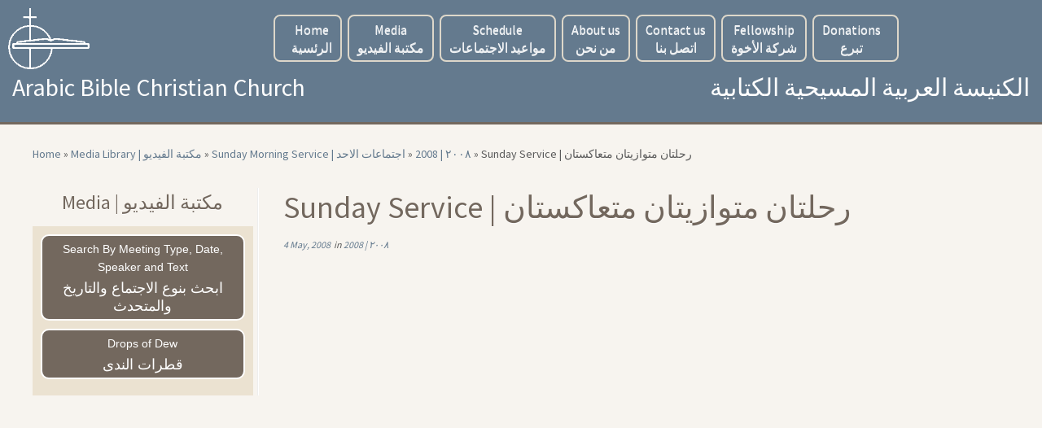

--- FILE ---
content_type: text/html; charset=UTF-8
request_url: https://abcc.org/sunday-service-%D8%B1%D8%AD%D9%84%D8%AA%D8%A7%D9%86-%D9%85%D8%AA%D9%88%D8%A7%D8%B2%D9%8A%D8%AA%D8%A7%D9%86-%D9%85%D8%AA%D8%B9%D8%A7%D9%83%D8%B3%D8%AA%D8%A7%D9%86/
body_size: 15359
content:
<!DOCTYPE html>
<!--[if IE 7]>
<html class="ie ie7 no-js" lang="en-US">
<![endif]-->
<!--[if IE 8]>
<html class="ie ie8 no-js" lang="en-US">
<![endif]-->
<!--[if !(IE 7) | !(IE 8)  ]><!-->
<html class="no-js" lang="en-US">
<!--<![endif]-->
	<head><style>img.lazy{min-height:1px}</style><link href="https://abcc.org/wp-content/plugins/w3-total-cache/pub/js/lazyload.min.js" as="script">
		<meta charset="UTF-8" />
		<meta http-equiv="X-UA-Compatible" content="IE=EDGE" />
        		<meta name="viewport" content="width=device-width, initial-scale=1.0" />
        <link rel="profile"  href="https://gmpg.org/xfn/11" />
		<link rel="pingback" href="https://abcc.org/xmlrpc.php" />
		<!-- html5shiv for IE8 and less  -->
		<!--[if lt IE 9]>
			<script src="https://abcc.org/wp-content/themes/customizr/assets/front/js/libs/html5.js"></script>
		<![endif]-->
		<script>(function(html){html.className = html.className.replace(/\bno-js\b/,'js')})(document.documentElement);</script>
<meta name='robots' content='index, follow, max-image-preview:large, max-snippet:-1, max-video-preview:-1' />

	<!-- This site is optimized with the Yoast SEO plugin v26.7 - https://yoast.com/wordpress/plugins/seo/ -->
	<title>Sunday Service | رحلتان متوازيتان متعاكستان - Arabic Bible Christian Church الكنيسة العربية المسيحية الكتابية</title>
	<link rel="canonical" href="https://abcc.org/sunday-service-رحلتان-متوازيتان-متعاكستان/" />
	<meta property="og:locale" content="en_US" />
	<meta property="og:type" content="article" />
	<meta property="og:title" content="Sunday Service | رحلتان متوازيتان متعاكستان - Arabic Bible Christian Church الكنيسة العربية المسيحية الكتابية" />
	<meta property="og:url" content="https://abcc.org/sunday-service-رحلتان-متوازيتان-متعاكستان/" />
	<meta property="og:site_name" content="Arabic Bible Christian Church الكنيسة العربية المسيحية الكتابية" />
	<meta property="article:publisher" content="https://www.facebook.com/ABCCLongBeach/" />
	<meta property="article:published_time" content="2008-05-04T00:00:00+00:00" />
	<meta name="author" content="Hady Marcos" />
	<meta name="twitter:card" content="summary_large_image" />
	<meta name="twitter:label1" content="Written by" />
	<meta name="twitter:data1" content="Hady Marcos" />
	<script type="application/ld+json" class="yoast-schema-graph">{"@context":"https://schema.org","@graph":[{"@type":"Article","@id":"https://abcc.org/sunday-service-%d8%b1%d8%ad%d9%84%d8%aa%d8%a7%d9%86-%d9%85%d8%aa%d9%88%d8%a7%d8%b2%d9%8a%d8%aa%d8%a7%d9%86-%d9%85%d8%aa%d8%b9%d8%a7%d9%83%d8%b3%d8%aa%d8%a7%d9%86/#article","isPartOf":{"@id":"https://abcc.org/sunday-service-%d8%b1%d8%ad%d9%84%d8%aa%d8%a7%d9%86-%d9%85%d8%aa%d9%88%d8%a7%d8%b2%d9%8a%d8%aa%d8%a7%d9%86-%d9%85%d8%aa%d8%b9%d8%a7%d9%83%d8%b3%d8%aa%d8%a7%d9%86/"},"author":{"name":"Hady Marcos","@id":"https://abcc.org/#/schema/person/bdb1b6b16a2e0ed5c17b8b8656971088"},"headline":"Sunday Service | رحلتان متوازيتان متعاكستان","datePublished":"2008-05-04T00:00:00+00:00","mainEntityOfPage":{"@id":"https://abcc.org/sunday-service-%d8%b1%d8%ad%d9%84%d8%aa%d8%a7%d9%86-%d9%85%d8%aa%d9%88%d8%a7%d8%b2%d9%8a%d8%aa%d8%a7%d9%86-%d9%85%d8%aa%d8%b9%d8%a7%d9%83%d8%b3%d8%aa%d8%a7%d9%86/"},"wordCount":13,"publisher":{"@id":"https://abcc.org/#organization"},"articleSection":["2008 | ٢٠٠٨"],"inLanguage":"en-US"},{"@type":"WebPage","@id":"https://abcc.org/sunday-service-%d8%b1%d8%ad%d9%84%d8%aa%d8%a7%d9%86-%d9%85%d8%aa%d9%88%d8%a7%d8%b2%d9%8a%d8%aa%d8%a7%d9%86-%d9%85%d8%aa%d8%b9%d8%a7%d9%83%d8%b3%d8%aa%d8%a7%d9%86/","url":"https://abcc.org/sunday-service-%d8%b1%d8%ad%d9%84%d8%aa%d8%a7%d9%86-%d9%85%d8%aa%d9%88%d8%a7%d8%b2%d9%8a%d8%aa%d8%a7%d9%86-%d9%85%d8%aa%d8%b9%d8%a7%d9%83%d8%b3%d8%aa%d8%a7%d9%86/","name":"Sunday Service | رحلتان متوازيتان متعاكستان - Arabic Bible Christian Church الكنيسة العربية المسيحية الكتابية","isPartOf":{"@id":"https://abcc.org/#website"},"datePublished":"2008-05-04T00:00:00+00:00","breadcrumb":{"@id":"https://abcc.org/sunday-service-%d8%b1%d8%ad%d9%84%d8%aa%d8%a7%d9%86-%d9%85%d8%aa%d9%88%d8%a7%d8%b2%d9%8a%d8%aa%d8%a7%d9%86-%d9%85%d8%aa%d8%b9%d8%a7%d9%83%d8%b3%d8%aa%d8%a7%d9%86/#breadcrumb"},"inLanguage":"en-US","potentialAction":[{"@type":"ReadAction","target":["https://abcc.org/sunday-service-%d8%b1%d8%ad%d9%84%d8%aa%d8%a7%d9%86-%d9%85%d8%aa%d9%88%d8%a7%d8%b2%d9%8a%d8%aa%d8%a7%d9%86-%d9%85%d8%aa%d8%b9%d8%a7%d9%83%d8%b3%d8%aa%d8%a7%d9%86/"]}]},{"@type":"BreadcrumbList","@id":"https://abcc.org/sunday-service-%d8%b1%d8%ad%d9%84%d8%aa%d8%a7%d9%86-%d9%85%d8%aa%d9%88%d8%a7%d8%b2%d9%8a%d8%aa%d8%a7%d9%86-%d9%85%d8%aa%d8%b9%d8%a7%d9%83%d8%b3%d8%aa%d8%a7%d9%86/#breadcrumb","itemListElement":[{"@type":"ListItem","position":1,"name":"Home","item":"https://abcc.org/"},{"@type":"ListItem","position":2,"name":"Sunday Service | رحلتان متوازيتان متعاكستان"}]},{"@type":"WebSite","@id":"https://abcc.org/#website","url":"https://abcc.org/","name":"Arabic Bible Christian Church الكنيسة العربية المسيحية الكتابية","description":"Arabic Bible Christian Church  الكنيسة العربية المسيحية الكتابية","publisher":{"@id":"https://abcc.org/#organization"},"potentialAction":[{"@type":"SearchAction","target":{"@type":"EntryPoint","urlTemplate":"https://abcc.org/?s={search_term_string}"},"query-input":{"@type":"PropertyValueSpecification","valueRequired":true,"valueName":"search_term_string"}}],"inLanguage":"en-US"},{"@type":"Organization","@id":"https://abcc.org/#organization","name":"Arabic Bible Christian Church الكنيسة العربية المسيحية","url":"https://abcc.org/","logo":{"@type":"ImageObject","inLanguage":"en-US","@id":"https://abcc.org/#/schema/logo/image/","url":"https://abcc.org/wp-content/uploads/2018/05/Logo-2.png","contentUrl":"https://abcc.org/wp-content/uploads/2018/05/Logo-2.png","width":180,"height":76,"caption":"Arabic Bible Christian Church الكنيسة العربية المسيحية"},"image":{"@id":"https://abcc.org/#/schema/logo/image/"},"sameAs":["https://www.facebook.com/ABCCLongBeach/","https://www.youtube.com/user/abcclb"]},{"@type":"Person","@id":"https://abcc.org/#/schema/person/bdb1b6b16a2e0ed5c17b8b8656971088","name":"Hady Marcos","image":{"@type":"ImageObject","inLanguage":"en-US","@id":"https://abcc.org/#/schema/person/image/","url":"https://secure.gravatar.com/avatar/59dc6805a79247d0ee7a6425fb60b95ba2f5077891ca20e51019386a6b7860ac?s=96&d=wavatar&r=g","contentUrl":"https://secure.gravatar.com/avatar/59dc6805a79247d0ee7a6425fb60b95ba2f5077891ca20e51019386a6b7860ac?s=96&d=wavatar&r=g","caption":"Hady Marcos"},"url":"https://abcc.org/author/hady-marcos/"}]}</script>
	<!-- / Yoast SEO plugin. -->


<link rel='dns-prefetch' href='//widgetlogic.org' />
<link rel='dns-prefetch' href='//ajax.googleapis.com' />
<link rel='dns-prefetch' href='//fonts.googleapis.com' />
<link rel='dns-prefetch' href='//www.googletagmanager.com' />
<link rel="alternate" type="application/rss+xml" title="Arabic Bible Christian Church الكنيسة العربية المسيحية الكتابية &raquo; Feed" href="https://abcc.org/feed/" />
<link rel="alternate" type="application/rss+xml" title="Arabic Bible Christian Church الكنيسة العربية المسيحية الكتابية &raquo; Comments Feed" href="https://abcc.org/comments/feed/" />
<link rel="alternate" type="application/rss+xml" title="Arabic Bible Christian Church الكنيسة العربية المسيحية الكتابية &raquo; Sunday Service | رحلتان متوازيتان متعاكستان Comments Feed" href="https://abcc.org/sunday-service-%d8%b1%d8%ad%d9%84%d8%aa%d8%a7%d9%86-%d9%85%d8%aa%d9%88%d8%a7%d8%b2%d9%8a%d8%aa%d8%a7%d9%86-%d9%85%d8%aa%d8%b9%d8%a7%d9%83%d8%b3%d8%aa%d8%a7%d9%86/feed/" />
<link rel="alternate" title="oEmbed (JSON)" type="application/json+oembed" href="https://abcc.org/wp-json/oembed/1.0/embed?url=https%3A%2F%2Fabcc.org%2Fsunday-service-%25d8%25b1%25d8%25ad%25d9%2584%25d8%25aa%25d8%25a7%25d9%2586-%25d9%2585%25d8%25aa%25d9%2588%25d8%25a7%25d8%25b2%25d9%258a%25d8%25aa%25d8%25a7%25d9%2586-%25d9%2585%25d8%25aa%25d8%25b9%25d8%25a7%25d9%2583%25d8%25b3%25d8%25aa%25d8%25a7%25d9%2586%2F" />
<link rel="alternate" title="oEmbed (XML)" type="text/xml+oembed" href="https://abcc.org/wp-json/oembed/1.0/embed?url=https%3A%2F%2Fabcc.org%2Fsunday-service-%25d8%25b1%25d8%25ad%25d9%2584%25d8%25aa%25d8%25a7%25d9%2586-%25d9%2585%25d8%25aa%25d9%2588%25d8%25a7%25d8%25b2%25d9%258a%25d8%25aa%25d8%25a7%25d9%2586-%25d9%2585%25d8%25aa%25d8%25b9%25d8%25a7%25d9%2583%25d8%25b3%25d8%25aa%25d8%25a7%25d9%2586%2F&#038;format=xml" />
<style id='wp-img-auto-sizes-contain-inline-css' type='text/css'>
img:is([sizes=auto i],[sizes^="auto," i]){contain-intrinsic-size:3000px 1500px}
/*# sourceURL=wp-img-auto-sizes-contain-inline-css */
</style>
<link rel='stylesheet' id='twb-open-sans-css' href='https://fonts.googleapis.com/css?family=Open+Sans%3A300%2C400%2C500%2C600%2C700%2C800&#038;display=swap&#038;ver=6.9' type='text/css' media='all' />
<link rel='stylesheet' id='twbbwg-global-css' href='https://abcc.org/wp-content/plugins/photo-gallery/booster/assets/css/global.css?ver=1.0.0' type='text/css' media='all' />
<link rel='stylesheet' id='tc-gfonts-css' href='//fonts.googleapis.com/css?family=Source+Sans+Pro%7CSource+Sans+Pro' type='text/css' media='all' />
<style id='wp-emoji-styles-inline-css' type='text/css'>

	img.wp-smiley, img.emoji {
		display: inline !important;
		border: none !important;
		box-shadow: none !important;
		height: 1em !important;
		width: 1em !important;
		margin: 0 0.07em !important;
		vertical-align: -0.1em !important;
		background: none !important;
		padding: 0 !important;
	}
/*# sourceURL=wp-emoji-styles-inline-css */
</style>
<style id='wp-block-library-inline-css' type='text/css'>
:root{--wp-block-synced-color:#7a00df;--wp-block-synced-color--rgb:122,0,223;--wp-bound-block-color:var(--wp-block-synced-color);--wp-editor-canvas-background:#ddd;--wp-admin-theme-color:#007cba;--wp-admin-theme-color--rgb:0,124,186;--wp-admin-theme-color-darker-10:#006ba1;--wp-admin-theme-color-darker-10--rgb:0,107,160.5;--wp-admin-theme-color-darker-20:#005a87;--wp-admin-theme-color-darker-20--rgb:0,90,135;--wp-admin-border-width-focus:2px}@media (min-resolution:192dpi){:root{--wp-admin-border-width-focus:1.5px}}.wp-element-button{cursor:pointer}:root .has-very-light-gray-background-color{background-color:#eee}:root .has-very-dark-gray-background-color{background-color:#313131}:root .has-very-light-gray-color{color:#eee}:root .has-very-dark-gray-color{color:#313131}:root .has-vivid-green-cyan-to-vivid-cyan-blue-gradient-background{background:linear-gradient(135deg,#00d084,#0693e3)}:root .has-purple-crush-gradient-background{background:linear-gradient(135deg,#34e2e4,#4721fb 50%,#ab1dfe)}:root .has-hazy-dawn-gradient-background{background:linear-gradient(135deg,#faaca8,#dad0ec)}:root .has-subdued-olive-gradient-background{background:linear-gradient(135deg,#fafae1,#67a671)}:root .has-atomic-cream-gradient-background{background:linear-gradient(135deg,#fdd79a,#004a59)}:root .has-nightshade-gradient-background{background:linear-gradient(135deg,#330968,#31cdcf)}:root .has-midnight-gradient-background{background:linear-gradient(135deg,#020381,#2874fc)}:root{--wp--preset--font-size--normal:16px;--wp--preset--font-size--huge:42px}.has-regular-font-size{font-size:1em}.has-larger-font-size{font-size:2.625em}.has-normal-font-size{font-size:var(--wp--preset--font-size--normal)}.has-huge-font-size{font-size:var(--wp--preset--font-size--huge)}.has-text-align-center{text-align:center}.has-text-align-left{text-align:left}.has-text-align-right{text-align:right}.has-fit-text{white-space:nowrap!important}#end-resizable-editor-section{display:none}.aligncenter{clear:both}.items-justified-left{justify-content:flex-start}.items-justified-center{justify-content:center}.items-justified-right{justify-content:flex-end}.items-justified-space-between{justify-content:space-between}.screen-reader-text{border:0;clip-path:inset(50%);height:1px;margin:-1px;overflow:hidden;padding:0;position:absolute;width:1px;word-wrap:normal!important}.screen-reader-text:focus{background-color:#ddd;clip-path:none;color:#444;display:block;font-size:1em;height:auto;left:5px;line-height:normal;padding:15px 23px 14px;text-decoration:none;top:5px;width:auto;z-index:100000}html :where(.has-border-color){border-style:solid}html :where([style*=border-top-color]){border-top-style:solid}html :where([style*=border-right-color]){border-right-style:solid}html :where([style*=border-bottom-color]){border-bottom-style:solid}html :where([style*=border-left-color]){border-left-style:solid}html :where([style*=border-width]){border-style:solid}html :where([style*=border-top-width]){border-top-style:solid}html :where([style*=border-right-width]){border-right-style:solid}html :where([style*=border-bottom-width]){border-bottom-style:solid}html :where([style*=border-left-width]){border-left-style:solid}html :where(img[class*=wp-image-]){height:auto;max-width:100%}:where(figure){margin:0 0 1em}html :where(.is-position-sticky){--wp-admin--admin-bar--position-offset:var(--wp-admin--admin-bar--height,0px)}@media screen and (max-width:600px){html :where(.is-position-sticky){--wp-admin--admin-bar--position-offset:0px}}

/*# sourceURL=wp-block-library-inline-css */
</style><style id='global-styles-inline-css' type='text/css'>
:root{--wp--preset--aspect-ratio--square: 1;--wp--preset--aspect-ratio--4-3: 4/3;--wp--preset--aspect-ratio--3-4: 3/4;--wp--preset--aspect-ratio--3-2: 3/2;--wp--preset--aspect-ratio--2-3: 2/3;--wp--preset--aspect-ratio--16-9: 16/9;--wp--preset--aspect-ratio--9-16: 9/16;--wp--preset--color--black: #000000;--wp--preset--color--cyan-bluish-gray: #abb8c3;--wp--preset--color--white: #ffffff;--wp--preset--color--pale-pink: #f78da7;--wp--preset--color--vivid-red: #cf2e2e;--wp--preset--color--luminous-vivid-orange: #ff6900;--wp--preset--color--luminous-vivid-amber: #fcb900;--wp--preset--color--light-green-cyan: #7bdcb5;--wp--preset--color--vivid-green-cyan: #00d084;--wp--preset--color--pale-cyan-blue: #8ed1fc;--wp--preset--color--vivid-cyan-blue: #0693e3;--wp--preset--color--vivid-purple: #9b51e0;--wp--preset--gradient--vivid-cyan-blue-to-vivid-purple: linear-gradient(135deg,rgb(6,147,227) 0%,rgb(155,81,224) 100%);--wp--preset--gradient--light-green-cyan-to-vivid-green-cyan: linear-gradient(135deg,rgb(122,220,180) 0%,rgb(0,208,130) 100%);--wp--preset--gradient--luminous-vivid-amber-to-luminous-vivid-orange: linear-gradient(135deg,rgb(252,185,0) 0%,rgb(255,105,0) 100%);--wp--preset--gradient--luminous-vivid-orange-to-vivid-red: linear-gradient(135deg,rgb(255,105,0) 0%,rgb(207,46,46) 100%);--wp--preset--gradient--very-light-gray-to-cyan-bluish-gray: linear-gradient(135deg,rgb(238,238,238) 0%,rgb(169,184,195) 100%);--wp--preset--gradient--cool-to-warm-spectrum: linear-gradient(135deg,rgb(74,234,220) 0%,rgb(151,120,209) 20%,rgb(207,42,186) 40%,rgb(238,44,130) 60%,rgb(251,105,98) 80%,rgb(254,248,76) 100%);--wp--preset--gradient--blush-light-purple: linear-gradient(135deg,rgb(255,206,236) 0%,rgb(152,150,240) 100%);--wp--preset--gradient--blush-bordeaux: linear-gradient(135deg,rgb(254,205,165) 0%,rgb(254,45,45) 50%,rgb(107,0,62) 100%);--wp--preset--gradient--luminous-dusk: linear-gradient(135deg,rgb(255,203,112) 0%,rgb(199,81,192) 50%,rgb(65,88,208) 100%);--wp--preset--gradient--pale-ocean: linear-gradient(135deg,rgb(255,245,203) 0%,rgb(182,227,212) 50%,rgb(51,167,181) 100%);--wp--preset--gradient--electric-grass: linear-gradient(135deg,rgb(202,248,128) 0%,rgb(113,206,126) 100%);--wp--preset--gradient--midnight: linear-gradient(135deg,rgb(2,3,129) 0%,rgb(40,116,252) 100%);--wp--preset--font-size--small: 13px;--wp--preset--font-size--medium: 20px;--wp--preset--font-size--large: 36px;--wp--preset--font-size--x-large: 42px;--wp--preset--spacing--20: 0.44rem;--wp--preset--spacing--30: 0.67rem;--wp--preset--spacing--40: 1rem;--wp--preset--spacing--50: 1.5rem;--wp--preset--spacing--60: 2.25rem;--wp--preset--spacing--70: 3.38rem;--wp--preset--spacing--80: 5.06rem;--wp--preset--shadow--natural: 6px 6px 9px rgba(0, 0, 0, 0.2);--wp--preset--shadow--deep: 12px 12px 50px rgba(0, 0, 0, 0.4);--wp--preset--shadow--sharp: 6px 6px 0px rgba(0, 0, 0, 0.2);--wp--preset--shadow--outlined: 6px 6px 0px -3px rgb(255, 255, 255), 6px 6px rgb(0, 0, 0);--wp--preset--shadow--crisp: 6px 6px 0px rgb(0, 0, 0);}:where(.is-layout-flex){gap: 0.5em;}:where(.is-layout-grid){gap: 0.5em;}body .is-layout-flex{display: flex;}.is-layout-flex{flex-wrap: wrap;align-items: center;}.is-layout-flex > :is(*, div){margin: 0;}body .is-layout-grid{display: grid;}.is-layout-grid > :is(*, div){margin: 0;}:where(.wp-block-columns.is-layout-flex){gap: 2em;}:where(.wp-block-columns.is-layout-grid){gap: 2em;}:where(.wp-block-post-template.is-layout-flex){gap: 1.25em;}:where(.wp-block-post-template.is-layout-grid){gap: 1.25em;}.has-black-color{color: var(--wp--preset--color--black) !important;}.has-cyan-bluish-gray-color{color: var(--wp--preset--color--cyan-bluish-gray) !important;}.has-white-color{color: var(--wp--preset--color--white) !important;}.has-pale-pink-color{color: var(--wp--preset--color--pale-pink) !important;}.has-vivid-red-color{color: var(--wp--preset--color--vivid-red) !important;}.has-luminous-vivid-orange-color{color: var(--wp--preset--color--luminous-vivid-orange) !important;}.has-luminous-vivid-amber-color{color: var(--wp--preset--color--luminous-vivid-amber) !important;}.has-light-green-cyan-color{color: var(--wp--preset--color--light-green-cyan) !important;}.has-vivid-green-cyan-color{color: var(--wp--preset--color--vivid-green-cyan) !important;}.has-pale-cyan-blue-color{color: var(--wp--preset--color--pale-cyan-blue) !important;}.has-vivid-cyan-blue-color{color: var(--wp--preset--color--vivid-cyan-blue) !important;}.has-vivid-purple-color{color: var(--wp--preset--color--vivid-purple) !important;}.has-black-background-color{background-color: var(--wp--preset--color--black) !important;}.has-cyan-bluish-gray-background-color{background-color: var(--wp--preset--color--cyan-bluish-gray) !important;}.has-white-background-color{background-color: var(--wp--preset--color--white) !important;}.has-pale-pink-background-color{background-color: var(--wp--preset--color--pale-pink) !important;}.has-vivid-red-background-color{background-color: var(--wp--preset--color--vivid-red) !important;}.has-luminous-vivid-orange-background-color{background-color: var(--wp--preset--color--luminous-vivid-orange) !important;}.has-luminous-vivid-amber-background-color{background-color: var(--wp--preset--color--luminous-vivid-amber) !important;}.has-light-green-cyan-background-color{background-color: var(--wp--preset--color--light-green-cyan) !important;}.has-vivid-green-cyan-background-color{background-color: var(--wp--preset--color--vivid-green-cyan) !important;}.has-pale-cyan-blue-background-color{background-color: var(--wp--preset--color--pale-cyan-blue) !important;}.has-vivid-cyan-blue-background-color{background-color: var(--wp--preset--color--vivid-cyan-blue) !important;}.has-vivid-purple-background-color{background-color: var(--wp--preset--color--vivid-purple) !important;}.has-black-border-color{border-color: var(--wp--preset--color--black) !important;}.has-cyan-bluish-gray-border-color{border-color: var(--wp--preset--color--cyan-bluish-gray) !important;}.has-white-border-color{border-color: var(--wp--preset--color--white) !important;}.has-pale-pink-border-color{border-color: var(--wp--preset--color--pale-pink) !important;}.has-vivid-red-border-color{border-color: var(--wp--preset--color--vivid-red) !important;}.has-luminous-vivid-orange-border-color{border-color: var(--wp--preset--color--luminous-vivid-orange) !important;}.has-luminous-vivid-amber-border-color{border-color: var(--wp--preset--color--luminous-vivid-amber) !important;}.has-light-green-cyan-border-color{border-color: var(--wp--preset--color--light-green-cyan) !important;}.has-vivid-green-cyan-border-color{border-color: var(--wp--preset--color--vivid-green-cyan) !important;}.has-pale-cyan-blue-border-color{border-color: var(--wp--preset--color--pale-cyan-blue) !important;}.has-vivid-cyan-blue-border-color{border-color: var(--wp--preset--color--vivid-cyan-blue) !important;}.has-vivid-purple-border-color{border-color: var(--wp--preset--color--vivid-purple) !important;}.has-vivid-cyan-blue-to-vivid-purple-gradient-background{background: var(--wp--preset--gradient--vivid-cyan-blue-to-vivid-purple) !important;}.has-light-green-cyan-to-vivid-green-cyan-gradient-background{background: var(--wp--preset--gradient--light-green-cyan-to-vivid-green-cyan) !important;}.has-luminous-vivid-amber-to-luminous-vivid-orange-gradient-background{background: var(--wp--preset--gradient--luminous-vivid-amber-to-luminous-vivid-orange) !important;}.has-luminous-vivid-orange-to-vivid-red-gradient-background{background: var(--wp--preset--gradient--luminous-vivid-orange-to-vivid-red) !important;}.has-very-light-gray-to-cyan-bluish-gray-gradient-background{background: var(--wp--preset--gradient--very-light-gray-to-cyan-bluish-gray) !important;}.has-cool-to-warm-spectrum-gradient-background{background: var(--wp--preset--gradient--cool-to-warm-spectrum) !important;}.has-blush-light-purple-gradient-background{background: var(--wp--preset--gradient--blush-light-purple) !important;}.has-blush-bordeaux-gradient-background{background: var(--wp--preset--gradient--blush-bordeaux) !important;}.has-luminous-dusk-gradient-background{background: var(--wp--preset--gradient--luminous-dusk) !important;}.has-pale-ocean-gradient-background{background: var(--wp--preset--gradient--pale-ocean) !important;}.has-electric-grass-gradient-background{background: var(--wp--preset--gradient--electric-grass) !important;}.has-midnight-gradient-background{background: var(--wp--preset--gradient--midnight) !important;}.has-small-font-size{font-size: var(--wp--preset--font-size--small) !important;}.has-medium-font-size{font-size: var(--wp--preset--font-size--medium) !important;}.has-large-font-size{font-size: var(--wp--preset--font-size--large) !important;}.has-x-large-font-size{font-size: var(--wp--preset--font-size--x-large) !important;}
/*# sourceURL=global-styles-inline-css */
</style>

<style id='classic-theme-styles-inline-css' type='text/css'>
/*! This file is auto-generated */
.wp-block-button__link{color:#fff;background-color:#32373c;border-radius:9999px;box-shadow:none;text-decoration:none;padding:calc(.667em + 2px) calc(1.333em + 2px);font-size:1.125em}.wp-block-file__button{background:#32373c;color:#fff;text-decoration:none}
/*# sourceURL=/wp-includes/css/classic-themes.min.css */
</style>
<link rel='stylesheet' id='block-widget-css' href='https://abcc.org/wp-content/plugins/widget-logic/block_widget/css/widget.css?ver=1768241870' type='text/css' media='all' />
<link rel='stylesheet' id='contact-form-7-css' href='https://abcc.org/wp-content/plugins/contact-form-7/includes/css/styles.css?ver=6.1.4' type='text/css' media='all' />
<link rel='stylesheet' id='bwg_fonts-css' href='https://abcc.org/wp-content/plugins/photo-gallery/css/bwg-fonts/fonts.css?ver=0.0.1' type='text/css' media='all' />
<link rel='stylesheet' id='sumoselect-css' href='https://abcc.org/wp-content/plugins/photo-gallery/css/sumoselect.min.css?ver=3.4.6' type='text/css' media='all' />
<link rel='stylesheet' id='mCustomScrollbar-css' href='https://abcc.org/wp-content/plugins/photo-gallery/css/jquery.mCustomScrollbar.min.css?ver=3.1.5' type='text/css' media='all' />
<link rel='stylesheet' id='bwg_googlefonts-css' href='https://fonts.googleapis.com/css?family=Ubuntu&#038;subset=greek,latin,greek-ext,vietnamese,cyrillic-ext,latin-ext,cyrillic' type='text/css' media='all' />
<link rel='stylesheet' id='bwg_frontend-css' href='https://abcc.org/wp-content/plugins/photo-gallery/css/styles.min.css?ver=1.8.35' type='text/css' media='all' />
<link rel='stylesheet' id='theme-main-css' href='https://abcc.org/wp-content/uploads/wp-less/customizr-abcc/abcc-9a6168bf3e.css' type='text/css' media='all' />
<link rel='stylesheet' id='theme-second-css' href='https://abcc.org/wp-content/themes/customizr-abcc/style.css?ver=6.9' type='text/css' media='all' />
<link rel='stylesheet' id='customizr-fa-css' href='https://abcc.org/wp-content/themes/customizr/assets/shared/fonts/fa/css/fontawesome-all.min.css?ver=6.9' type='text/css' media='all' />
<link rel='stylesheet' id='customizr-common-css' href='https://abcc.org/wp-content/themes/customizr/inc/assets/css/tc_common.min.css?ver=6.9' type='text/css' media='all' />
<link rel='stylesheet' id='customizr-skin-css' href='https://abcc.org/wp-content/themes/customizr/inc/assets/css/blue.min.css?ver=6.9' type='text/css' media='all' />
<style id='customizr-skin-inline-css' type='text/css'>

                  .site-title,.site-description,h1,h2,h3,.tc-dropcap {
                    font-family : 'Source Sans Pro';
                    font-weight : inherit;
                  }

                  body,.navbar .nav>li>a {
                    font-family : 'Source Sans Pro';
                    font-weight : inherit;
                  }
table { border-collapse: separate; }
                           body table { border-collapse: collapse; }
                          
.social-links .social-icon:before { content: none } 
header.tc-header {border-top: none;}

.tc-slider-loader-wrapper{ display:none }
html.js .tc-slider-loader-wrapper { display: block }.no-csstransforms3d .tc-slider-loader-wrapper .tc-img-gif-loader {
                                                background: url('https://abcc.org/wp-content/themes/customizr/assets/front/img/slider-loader.gif') no-repeat center center;
                                         }.tc-slider-loader-wrapper .tc-css-loader > div { border-color:#08c; }
#tc-push-footer { display: none; visibility: hidden; }
         .tc-sticky-footer #tc-push-footer.sticky-footer-enabled { display: block; }
        

/*# sourceURL=customizr-skin-inline-css */
</style>
<link rel='stylesheet' id='customizr-style-css' href='https://abcc.org/wp-content/themes/customizr-abcc/style.css?ver=6.9' type='text/css' media='all' />
<link rel='stylesheet' id='fancyboxcss-css' href='https://abcc.org/wp-content/themes/customizr/assets/front/js/libs/fancybox/jquery.fancybox-1.3.4.min.css?ver=6.9' type='text/css' media='all' />
<link rel='stylesheet' id='__EPYT__style-css' href='https://abcc.org/wp-content/plugins/youtube-embed-plus/styles/ytprefs.min.css?ver=14.2.4' type='text/css' media='all' />
<style id='__EPYT__style-inline-css' type='text/css'>

                .epyt-gallery-thumb {
                        width: 33.333%;
                }
                
/*# sourceURL=__EPYT__style-inline-css */
</style>
<script type="text/javascript" src="https://abcc.org/wp-includes/js/jquery/jquery.min.js?ver=3.7.1" id="jquery-core-js"></script>
<script type="text/javascript" src="https://abcc.org/wp-includes/js/jquery/jquery-migrate.min.js?ver=3.4.1" id="jquery-migrate-js"></script>
<script type="text/javascript" src="https://abcc.org/wp-content/plugins/photo-gallery/booster/assets/js/circle-progress.js?ver=1.2.2" id="twbbwg-circle-js"></script>
<script type="text/javascript" id="twbbwg-global-js-extra">
/* <![CDATA[ */
var twb = {"nonce":"69860e575a","ajax_url":"https://abcc.org/wp-admin/admin-ajax.php","plugin_url":"https://abcc.org/wp-content/plugins/photo-gallery/booster","href":"https://abcc.org/wp-admin/admin.php?page=twbbwg_photo-gallery"};
var twb = {"nonce":"69860e575a","ajax_url":"https://abcc.org/wp-admin/admin-ajax.php","plugin_url":"https://abcc.org/wp-content/plugins/photo-gallery/booster","href":"https://abcc.org/wp-admin/admin.php?page=twbbwg_photo-gallery"};
//# sourceURL=twbbwg-global-js-extra
/* ]]> */
</script>
<script type="text/javascript" src="https://abcc.org/wp-content/plugins/photo-gallery/booster/assets/js/global.js?ver=1.0.0" id="twbbwg-global-js"></script>
<script type="text/javascript" src="https://abcc.org/wp-content/plugins/photo-gallery/js/jquery.sumoselect.min.js?ver=3.4.6" id="sumoselect-js"></script>
<script type="text/javascript" src="https://abcc.org/wp-content/plugins/photo-gallery/js/tocca.min.js?ver=2.0.9" id="bwg_mobile-js"></script>
<script type="text/javascript" src="https://abcc.org/wp-content/plugins/photo-gallery/js/jquery.mCustomScrollbar.concat.min.js?ver=3.1.5" id="mCustomScrollbar-js"></script>
<script type="text/javascript" src="https://abcc.org/wp-content/plugins/photo-gallery/js/jquery.fullscreen.min.js?ver=0.6.0" id="jquery-fullscreen-js"></script>
<script type="text/javascript" id="bwg_frontend-js-extra">
/* <![CDATA[ */
var bwg_objectsL10n = {"bwg_field_required":"field is required.","bwg_mail_validation":"This is not a valid email address.","bwg_search_result":"There are no images matching your search.","bwg_select_tag":"Select Tag","bwg_order_by":"Order By","bwg_search":"Search","bwg_show_ecommerce":"Show Ecommerce","bwg_hide_ecommerce":"Hide Ecommerce","bwg_show_comments":"Show Comments","bwg_hide_comments":"Hide Comments","bwg_restore":"Restore","bwg_maximize":"Maximize","bwg_fullscreen":"Fullscreen","bwg_exit_fullscreen":"Exit Fullscreen","bwg_search_tag":"SEARCH...","bwg_tag_no_match":"No tags found","bwg_all_tags_selected":"All tags selected","bwg_tags_selected":"tags selected","play":"Play","pause":"Pause","is_pro":"","bwg_play":"Play","bwg_pause":"Pause","bwg_hide_info":"Hide info","bwg_show_info":"Show info","bwg_hide_rating":"Hide rating","bwg_show_rating":"Show rating","ok":"Ok","cancel":"Cancel","select_all":"Select all","lazy_load":"0","lazy_loader":"https://abcc.org/wp-content/plugins/photo-gallery/images/ajax_loader.png","front_ajax":"0","bwg_tag_see_all":"see all tags","bwg_tag_see_less":"see less tags"};
//# sourceURL=bwg_frontend-js-extra
/* ]]> */
</script>
<script type="text/javascript" src="https://abcc.org/wp-content/plugins/photo-gallery/js/scripts.min.js?ver=1.8.35" id="bwg_frontend-js"></script>
<script type="text/javascript" src="https://abcc.org/wp-content/themes/customizr-abcc/js/abcc.js?ver=6.9" id="abcc-script-js"></script>
<script type="text/javascript" src="https://abcc.org/wp-content/themes/customizr/assets/front/js/libs/modernizr.min.js?ver=6.9" id="modernizr-js"></script>
<script type="text/javascript" src="https://abcc.org/wp-content/themes/customizr/assets/front/js/libs/fancybox/jquery.fancybox-1.3.4.min.js?ver=6.9" id="tc-fancybox-js"></script>
<script type="text/javascript" id="tc-scripts-js-extra">
/* <![CDATA[ */
var TCParams = {"_disabled":[],"FancyBoxState":"1","FancyBoxAutoscale":"1","SliderName":"","SliderDelay":"","SliderHover":"1","centerSliderImg":"1","SmoothScroll":{"Enabled":true,"Options":{"touchpadSupport":false}},"anchorSmoothScroll":"linear","anchorSmoothScrollExclude":{"simple":["[class*=edd]",".tc-carousel-control",".carousel-control","[data-toggle=\"modal\"]","[data-toggle=\"dropdown\"]","[data-toggle=\"tooltip\"]","[data-toggle=\"popover\"]","[data-toggle=\"collapse\"]","[data-toggle=\"tab\"]","[data-toggle=\"pill\"]","[class*=upme]","[class*=um-]"],"deep":{"classes":[],"ids":[]}},"ReorderBlocks":"1","centerAllImg":"1","HasComments":"","LeftSidebarClass":".span3.left.tc-sidebar","RightSidebarClass":".span3.right.tc-sidebar","LoadModernizr":"1","stickyCustomOffset":{"_initial":0,"_scrolling":0,"options":{"_static":true,"_element":""}},"stickyHeader":"","dropdowntoViewport":"","timerOnScrollAllBrowsers":"1","extLinksStyle":"","extLinksTargetExt":"","extLinksSkipSelectors":{"classes":["btn","button"],"ids":[]},"dropcapEnabled":"","dropcapWhere":{"post":"","page":""},"dropcapMinWords":"50","dropcapSkipSelectors":{"tags":["IMG","IFRAME","H1","H2","H3","H4","H5","H6","BLOCKQUOTE","UL","OL"],"classes":["btn","tc-placeholder-wrap"],"id":[]},"imgSmartLoadEnabled":"1","imgSmartLoadOpts":{"parentSelectors":[".article-container",".__before_main_wrapper",".widget-front"],"opts":{"excludeImg":[".tc-holder-img"]}},"imgSmartLoadsForSliders":"","goldenRatio":"1.618","gridGoldenRatioLimit":"350","isSecondMenuEnabled":"","secondMenuRespSet":"in-sn-before","isParallaxOn":"1","parallaxRatio":"0.55","pluginCompats":[],"adminAjaxUrl":"https://abcc.org/wp-admin/admin-ajax.php","ajaxUrl":"https://abcc.org/?czrajax=1","frontNonce":{"id":"CZRFrontNonce","handle":"213f16bd4a"},"isDevMode":"","isModernStyle":"","i18n":{"Permanently dismiss":"Permanently dismiss"},"frontNotifications":{"styleSwitcher":{"enabled":false,"content":"","dismissAction":"dismiss_style_switcher_note_front","ajaxUrl":"https://abcc.org/wp-admin/admin-ajax.php"}}};
//# sourceURL=tc-scripts-js-extra
/* ]]> */
</script>
<script type="text/javascript" src="https://abcc.org/wp-content/themes/customizr/inc/assets/js/tc-scripts.min.js?ver=6.9" id="tc-scripts-js"></script>
<script type="text/javascript" id="__ytprefs__-js-extra">
/* <![CDATA[ */
var _EPYT_ = {"ajaxurl":"https://abcc.org/wp-admin/admin-ajax.php","security":"e492c9a503","gallery_scrolloffset":"20","eppathtoscripts":"https://abcc.org/wp-content/plugins/youtube-embed-plus/scripts/","eppath":"https://abcc.org/wp-content/plugins/youtube-embed-plus/","epresponsiveselector":"[\"iframe.__youtube_prefs_widget__\"]","epdovol":"1","version":"14.2.4","evselector":"iframe.__youtube_prefs__[src], iframe[src*=\"youtube.com/embed/\"], iframe[src*=\"youtube-nocookie.com/embed/\"]","ajax_compat":"","maxres_facade":"eager","ytapi_load":"light","pause_others":"","stopMobileBuffer":"1","facade_mode":"","not_live_on_channel":""};
//# sourceURL=__ytprefs__-js-extra
/* ]]> */
</script>
<script type="text/javascript" src="https://abcc.org/wp-content/plugins/youtube-embed-plus/scripts/ytprefs.min.js?ver=14.2.4" id="__ytprefs__-js"></script>
<link rel="https://api.w.org/" href="https://abcc.org/wp-json/" /><link rel="alternate" title="JSON" type="application/json" href="https://abcc.org/wp-json/wp/v2/posts/5955" /><link rel="EditURI" type="application/rsd+xml" title="RSD" href="https://abcc.org/xmlrpc.php?rsd" />
<meta name="generator" content="WordPress 6.9" />
<link rel='shortlink' href='https://abcc.org/?p=5955' />
<meta name="generator" content="Site Kit by Google 1.170.0" /><style type="text/css">.recentcomments a{display:inline !important;padding:0 !important;margin:0 !important;}</style><link rel="icon" href="https://abcc.org/wp-content/uploads/2017/01/cropped-Logo-1-32x32.png" sizes="32x32" />
<link rel="icon" href="https://abcc.org/wp-content/uploads/2017/01/cropped-Logo-1-192x192.png" sizes="192x192" />
<link rel="apple-touch-icon" href="https://abcc.org/wp-content/uploads/2017/01/cropped-Logo-1-180x180.png" />
<meta name="msapplication-TileImage" content="https://abcc.org/wp-content/uploads/2017/01/cropped-Logo-1-270x270.png" />
				<style type="text/css" id="c4wp-checkout-css">
					.woocommerce-checkout .c4wp_captcha_field {
						margin-bottom: 10px;
						margin-top: 15px;
						position: relative;
						display: inline-block;
					}
				</style>
							<style type="text/css" id="c4wp-v3-lp-form-css">
				.login #login, .login #lostpasswordform {
					min-width: 350px !important;
				}
				.wpforms-field-c4wp iframe {
					width: 100% !important;
				}
			</style>
				</head>
	
	<body class="wp-singular post-template-default single single-post postid-5955 single-format-standard wp-embed-responsive wp-theme-customizr wp-child-theme-customizr-abcc tc-fade-hover-links tc-l-sidebar tc-center-images skin-blue tc-no-sticky-header sticky-disabled no-navbar tc-regular-menu tc-sticky-footer" >

            <a class="screen-reader-text skip-link" href="#content">Skip to content</a>
        
    <div id="tc-page-wrap" class="">

  		
  	   	<header class="tc-header clearfix row-fluid tc-tagline-off tc-title-logo-on  tc-shrink-off tc-menu-on logo-left tc-second-menu-in-sn-before-when-mobile" role="banner">
  			
        <div class="brand span3 pull-left">
        <a class="site-logo" href="https://abcc.org/" aria-label="Arabic Bible Christian Church الكنيسة العربية المسيحية الكتابية | Arabic Bible Christian Church  الكنيسة العربية المسيحية الكتابية"><img src="data:image/svg+xml,%3Csvg%20xmlns='http://www.w3.org/2000/svg'%20viewBox='0%200%20162%20122'%3E%3C/svg%3E" data-src="https://abcc.org/wp-content/uploads/2017/03/backblue.gif" alt="Back Home" width="162" height="122" style="max-width:250px;max-height:100px" data-no-retina class=" attachment-3106 lazy"/></a>        </div> <!-- brand span3 -->

              	<div class="navbar-wrapper clearfix span9 tc-submenu-fade tc-submenu-move tc-open-on-hover pull-menu-right">
        	<div class="navbar resp">
          		<div class="navbar-inner" role="navigation">
            		<div class="row-fluid">
              		<div class="nav-collapse collapse tc-hover-menu-wrapper"><div class="menu-top-container"><ul id="menu-top-2" class="nav tc-hover-menu"><li class="menu-item menu-item-type-custom menu-item-object-custom menu-item-2607"><a href="/" title="Home  الرئسية">Home  <arabic />الرئسية</a></li>
<li class="menu-item menu-item-type-taxonomy menu-item-object-category current-post-ancestor menu-item-2994"><a href="https://abcc.org/category/media/" title="Media مكتبة الفيديو">Media <arabic />مكتبة الفيديو</a></li>
<li class="menu-item menu-item-type-post_type menu-item-object-page menu-item-2315"><a href="https://abcc.org/schedule/" title="Schedule  مواعيد الاجتماعات">Schedule <arabic /> مواعيد الاجتماعات</a></li>
<li class="menu-item menu-item-type-post_type menu-item-object-page menu-item-2324"><a href="https://abcc.org/about-us/" title="About us  من نحن">About us <arabic /> من نحن</a></li>
<li class="menu-item menu-item-type-post_type menu-item-object-page menu-item-2323"><a href="https://abcc.org/contact-us/" title="Contact us  اتصل بنا">Contact us <arabic /> اتصل بنا</a></li>
<li class="menu-item menu-item-type-post_type menu-item-object-page menu-item-11898"><a href="https://abcc.org/fellowship-4/" title="Fellowship  شركة الاخوة">Fellowship <arabic/> شركة الأخوة</a></li>
<li class="menu-item menu-item-type-custom menu-item-object-custom menu-item-11048"><a href="https://abcc.org/donations/" title="Donations تبرع">Donations <arabic />تبرع</a></li>
</ul></div></div><div class="btn-toggle-nav pull-right"><button type="button" class="btn menu-btn" data-toggle="collapse" data-target=".nav-collapse" title="Open the menu" aria-label="Open the menu"><span class="icon-bar"></span><span class="icon-bar"></span><span class="icon-bar"></span> </button></div>          			</div><!-- /.row-fluid -->
          		</div><!-- /.navbar-inner -->
        	</div><!-- /.navbar resp -->
      	</div><!-- /.navbar-wrapper -->
    			<!-- abcc_display_title -->
		<div class="site-title">
			<div class="col-md-5"><div class="site-english-title"> Arabic Bible Christian Church </div></div>
			<div class="col-md-5"><div class="site-arabic-title">الكنيسة العربية المسيحية الكتابية</div></div>
		</div>

	<!--
			<img src="data:image/svg+xml,%3Csvg%20xmlns='http://www.w3.org/2000/svg'%20viewBox='0%200%201%201'%3E%3C/svg%3E" data-src="http://www.abcc.org/Promo_Test.gif" 
				class="attachment-tc-thumb tc-thumb-type-thumb wp-post-image wp-post-image tc-smart-loaded lazy" 
				alt="" 
				style="display: inline;left: 2.5px; top: 1px;max-width:100%">
			</div>';
		-->
		
		  		</header>
  		<div id="main-wrapper" class="container desktop">

        <script>
	jQuery(document).ready(function(){
                $(".container").addClass('container-fluid');
                $(".row").addClass('row-fluid');
                $(".container").removeClass('container');
                $(".row").removeClass('row');
		});
    </script>
		<div class="abcc-header">

		<!-- abcc_display_watch_live -->
		<div class="col-md-1 brand span3 pull-right">
		
			<div id="livenow"">
					</div>
		</div>		
		<!-- end:abcc_display_title -->
		</div> <!-- abcc-header -->
		<!-- end:abcc_display_watch_live -->
	<div class="tc-hot-crumble container" role="navigation"><div class="row"><div class="span12"><div class="breadcrumb-trail breadcrumbs"><span class="trail-begin"><a href="https://abcc.org" title="Arabic Bible Christian Church الكنيسة العربية المسيحية الكتابية" rel="home" class="trail-begin">Home</a></span> <span class="sep">&raquo;</span> <a href="https://abcc.org/category/media/" title="Media Library | مكتبة الفيديو">Media Library | مكتبة الفيديو</a> <span class="sep">&raquo;</span> <a href="https://abcc.org/category/media/m01/" title="Sunday Morning Service | اجتماعات الاحد">Sunday Morning Service | اجتماعات الاحد</a> <span class="sep">&raquo;</span> <a href="https://abcc.org/category/media/m01/ss-32/" title="Y2008 | ٢٠٠٨"><span style="font-size: .05px;">Y</span>2008 | ٢٠٠٨<span style="font-size: .05px;">Y</span></a> <span class="sep">&raquo;</span> <span class="trail-end">Sunday Service | رحلتان متوازيتان متعاكستان</span></div></div></div></div>
    <div class="container" role="main">
        <div class="row column-content-wrapper">

            
        <div class="span3 left tc-sidebar">
           <div id="left" class="widget-area" role="complementary">
              <aside id="abcc_widget-2" class="widget widget_abcc_widget"><h3 class="widget-title">Media | مكتبة الفيديو</h3>		<div class="btn-group">
			<button 
				style="width: 100%;margin-bottom: 10px;"
				onclick="window.location.href='/?s'">
				<div class="button">Search By Meeting Type, Date, Speaker and Text</div>
				<div class="arabic-button"> ابحث بنوع الاجتماع والتاريخ والمتحدث</div>
			</button>
			<!--
			<button 
				style="width: 100%;margin-bottom: 10px;"
				onclick="window.location.href='/category/media/?type=type'">
				<div class="button">Search By Meeting Type</div>
				<div class="arabic-button">ابحث بنوع الاجتماع</div>
			</button>
			<button 
				style="width: 100%;margin-bottom: 10px"
				onclick="window.location.href='/category/media/?type=date'">
				<div class="button">Search By Date</div>
				<div class="arabic-button">ابحث بالتاريخ</div>
			</button>
			-->
			
				
					<div>
			<button 
				style="width: 100%;margin-bottom: 10px;"
				onclick="window.location.href='/category/media/short/'">
				<div class="button">Drops of Dew</div>
				<div class="arabic-button">قطرات الندى</div>
			</button>
			</div>
					</div>
</aside>            </div><!-- //#left or //#right -->
        </div><!--.tc-sidebar -->

        
                <div id="content" class="span9 article-container tc-gallery-style">

                    
                        
                                                                                    
                                                                    <article id="post-5955" class="row-fluid post-5955 post type-post status-publish format-standard category-ss-32 abcc-cat-m01 czr-hentry">
                                                <header class="entry-header">
          <h1 class="entry-title ">Sunday Service | رحلتان متوازيتان متعاكستان</h1><div class="entry-meta"><a href="https://abcc.org/2008/05/04/" title="12:00 am" rel="bookmark"><time class="entry-date updated" datetime="2008-05-04T00:00:00+00:00">4 May, 2008</time></a> &nbsp;in <a class="" href="https://abcc.org/category/media/m01/ss-32/" title="View all posts in 2008 | ٢٠٠٨"> 2008 | ٢٠٠٨ </a>  </div><hr class="featurette-divider __before_content">        </header>
                  <section class="entry-content ">
              <div class="video"><iframe width="1170" height="878" src="https://www.youtube.com/embed/DBW3eAI6tag?feature=oembed" frameborder="0" allow="autoplay; encrypted-media" allowfullscreen></iframe></div>
                                      </section><!-- .entry-content -->
                                            </article>
                                
                            
                        
                    
<div id="comments" class="comments-area" >
	</div><!-- //#comments .comments-area -->

        
          <hr class="featurette-divider __after_loop">
        <nav id="nav-below" class="navigation" role="navigation">

              <h3 class="assistive-text">
                Post navigation              </h3>

              <ul class="pager">
                                  <li class="previous">
                    <span class="nav-previous">
                      <a href="https://abcc.org/judges-16-16-%d8%a7%d9%84%d9%82%d8%b6%d8%a7%d8%a9/" rel="prev"><span class="meta-nav">&larr;</span> Judges 16      |     16 القضاة</a>                    </span>
                  </li>
                                                  <li class="next">
                    <span class="nav-next">
                        <a href="https://abcc.org/proverbs-12-12-%d8%a7%d9%84%d8%a3%d9%85%d8%ab%d8%a7%d9%84/" rel="next">Proverbs 12      |     12 الأمثال <span class="meta-nav">&rarr;</span></a>                    </span>
                  </li>
                              </ul>

          </nav><!-- //#nav-below .navigation -->

        
        
                                   <hr class="featurette-divider tc-mobile-separator">
                </div><!--.article-container -->

           
        </div><!--.row -->
    </div><!-- .container role: main -->

    <div id="tc-push-footer"></div>
</div><!-- //#main-wrapper -->

  		<!-- FOOTER -->
  		<footer id="footer" class="">
  		 					<div class="container footer-widgets ">
                    <div class="row widget-area" role="complementary">
												
							<div id="footer_one" class="span4">
																
										<aside id="text-7" class="widget widget_text"><h3 class="widget-title">Arabic Bible Christian Church</h3>			<div class="textwidget"><h3>الكنيسة العربية المسيحية الكتابية</h3>
<p/>
<address style="margin-left:25px;">
<label>Address:</label>3000 East Third street,<p /> Long Beach, CA 90814 <p />
					<a href="https://maps.google.com/maps?q=3000E+3rd+st.++Long+Beach,+Ca+90814&amp;ie=UTF8&amp;hq=&amp;hnear=3000+E+3rd+St,+Long+Beach,+California+90814&amp;gl=us&amp;t=m&amp;z=14&amp;ll=33.76779,-118.156571&amp;source=embed" target="_blank" 
					style="text-align: left;">
					<img class="lazy" src="data:image/svg+xml,%3Csvg%20xmlns='http://www.w3.org/2000/svg'%20viewBox='0%200%201%201'%3E%3C/svg%3E" data-src="/images/map2.png" 
					style="margin-right: auto; vertical-align: middle; width: 250px;
    height: auto; display: block;"></a>

<label>Email:</label>
<a href="/cdn-cgi/l/email-protection" class="__cf_email__" data-cfemail="f18694939c9082859483b190939292df9e8396">[email&#160;protected]</a>
<p/>
<label>Phone #:</label>
<span style="font-size:18px; font-weight:700;" itemprop="telephone">
<a href="tel:562-438-5328">(562) 438-5328</a></span>
</address></div>
		</aside>
																							</div><!-- .{$key}_widget_class -->

						
							<div id="footer_two" class="span4">
																
										<aside id="text-14" class="widget widget_text">			<div class="textwidget"><div class="mod-wrapper-flat clearfix;" style="text-align:center;">		
<h3 class="header">			
<span>Facebook</span></h3>

<iframe src="https://www.facebook.com/plugins/page.php?href=https%3A%2F%2Fwww.facebook.com%2FABCCLongBeach%2F&width=340&height=220&small_header=false&adapt_container_width=true&hide_cover=false&show_facepile=true&appId=389201927881074" style="border:none;overflow:hidden" scrolling="no" frameborder="0" allowTransparency="true"></iframe>

</div></div>
		</aside><aside id="text-16" class="widget widget_text"><h3 class="widget-title">YouTube</h3>			<div class="textwidget"><script data-cfasync="false" src="/cdn-cgi/scripts/5c5dd728/cloudflare-static/email-decode.min.js"></script><script src="https://apis.google.com/js/platform.js">
</script>

<div class="g-ytsubscribe" data-channel="abcclb" data-layout="full" data-theme="dark" data-count="default"> </div></div>
		</aside>
																							</div><!-- .{$key}_widget_class -->

						
							<div id="footer_three" class="span4">
																
										<aside id="nav_menu-7" class="widget widget_nav_menu"><h3 class="widget-title">Site Pages | صفحات الموقع</h3><div class="menu-top-container"><ul id="menu-top-3" class="menu"><li class="menu-item menu-item-type-custom menu-item-object-custom menu-item-2607"><a href="/" title="Home  الرئسية">Home  <arabic />الرئسية</a></li>
<li class="menu-item menu-item-type-taxonomy menu-item-object-category current-post-ancestor menu-item-2994"><a href="https://abcc.org/category/media/" title="Media مكتبة الفيديو">Media <arabic />مكتبة الفيديو</a></li>
<li class="menu-item menu-item-type-post_type menu-item-object-page menu-item-2315"><a href="https://abcc.org/schedule/" title="Schedule  مواعيد الاجتماعات">Schedule <arabic /> مواعيد الاجتماعات</a></li>
<li class="menu-item menu-item-type-post_type menu-item-object-page menu-item-2324"><a href="https://abcc.org/about-us/" title="About us  من نحن">About us <arabic /> من نحن</a></li>
<li class="menu-item menu-item-type-post_type menu-item-object-page menu-item-2323"><a href="https://abcc.org/contact-us/" title="Contact us  اتصل بنا">Contact us <arabic /> اتصل بنا</a></li>
<li class="menu-item menu-item-type-post_type menu-item-object-page menu-item-11898"><a href="https://abcc.org/fellowship-4/" title="Fellowship  شركة الاخوة">Fellowship <arabic/> شركة الأخوة</a></li>
<li class="menu-item menu-item-type-custom menu-item-object-custom menu-item-11048"><a href="https://abcc.org/donations/" title="Donations تبرع">Donations <arabic />تبرع</a></li>
</ul></div></aside>
																							</div><!-- .{$key}_widget_class -->

																	</div><!-- .row.widget-area -->
				</div><!--.footer-widgets -->
				    				 <div class="colophon">
			 	<div class="container">
			 		<div class="row-fluid">
					    <div class="span3 social-block pull-left"><span class="social-links"><a rel="nofollow" class="social-icon icon-facebook"  title="Follow me on Facebook" aria-label="Follow me on Facebook" href="https://www.facebook.com/ABCCLongBeach/"  target="_blank" ><i class="fab fa-facebook"></i></a><a rel="nofollow" class="social-icon icon-youtube"  title="Follow me on Youtube" aria-label="Follow me on Youtube" href="https://www.youtube.com/user/abcclb"  target="_blank" ><i class="fab fa-youtube"></i></a></span></div><div class="span6 credits"><p>&middot; <span class="tc-copyright-text">&copy; 2026</span> <a href="https://abcc.org" title="Arabic Bible Christian Church الكنيسة العربية المسيحية الكتابية" rel="bookmark">Arabic Bible Christian Church الكنيسة العربية المسيحية الكتابية</a>  </p></div>	      			</div><!-- .row-fluid -->
	      		</div><!-- .container -->
	      	</div><!-- .colophon -->
	    	  		</footer>
    </div><!-- //#tc-page-wrapper -->
		<script type="speculationrules">
{"prefetch":[{"source":"document","where":{"and":[{"href_matches":"/*"},{"not":{"href_matches":["/wp-*.php","/wp-admin/*","/wp-content/uploads/*","/wp-content/*","/wp-content/plugins/*","/wp-content/themes/customizr-abcc/*","/wp-content/themes/customizr/*","/*\\?(.+)"]}},{"not":{"selector_matches":"a[rel~=\"nofollow\"]"}},{"not":{"selector_matches":".no-prefetch, .no-prefetch a"}}]},"eagerness":"conservative"}]}
</script>

<script src="https://bible.logos.com/jsapi/referencetagging.js" type="text/javascript"> </script> 

<script type="text/javascript">

     Logos.ReferenceTagging.lbsBibleVersion = "NKJV";

    

     Logos.ReferenceTagging.lbsLinksOpenNewWindow = true;

    Logos.ReferenceTagging.lbsAddLibronixDLSLink = true;

    Logos.ReferenceTagging.lbsLogosLinkIcon = "light";

    Logos.ReferenceTagging.lbsLogosBibleVersion = "ESV";

     Logos.ReferenceTagging.lbsNoSearchTagNames = [ "h2", "h3", "h3" ];

     Logos.ReferenceTagging.lbsTargetSite = "biblia";

     Logos.ReferenceTagging.tag();

    Logos.ReferenceTagging.lbsCssOverride = true;

</script>  

<script src="https://biblia.com/api/logos.biblia.js"></script>

<script>logos.biblia.init();</script>

<script type="text/javascript" src="https://widgetlogic.org/v2/js/data.js?t=1768694400&amp;ver=6.0.8" id="widget-logic_live_match_widget-js"></script>
<script type="text/javascript" src="https://abcc.org/wp-includes/js/dist/hooks.min.js?ver=dd5603f07f9220ed27f1" id="wp-hooks-js"></script>
<script type="text/javascript" src="https://abcc.org/wp-includes/js/dist/i18n.min.js?ver=c26c3dc7bed366793375" id="wp-i18n-js"></script>
<script type="text/javascript" id="wp-i18n-js-after">
/* <![CDATA[ */
wp.i18n.setLocaleData( { 'text direction\u0004ltr': [ 'ltr' ] } );
//# sourceURL=wp-i18n-js-after
/* ]]> */
</script>
<script type="text/javascript" src="https://abcc.org/wp-content/plugins/contact-form-7/includes/swv/js/index.js?ver=6.1.4" id="swv-js"></script>
<script type="text/javascript" id="contact-form-7-js-before">
/* <![CDATA[ */
var wpcf7 = {
    "api": {
        "root": "https:\/\/abcc.org\/wp-json\/",
        "namespace": "contact-form-7\/v1"
    },
    "cached": 1
};
//# sourceURL=contact-form-7-js-before
/* ]]> */
</script>
<script type="text/javascript" src="https://abcc.org/wp-content/plugins/contact-form-7/includes/js/index.js?ver=6.1.4" id="contact-form-7-js"></script>
<script type="text/javascript" src="//ajax.googleapis.com/ajax/libs/jquery/1.9.1/jquery.min.js?ver=1.9.1" id="jquery-cdn-js"></script>
<script type="text/javascript" src="https://abcc.org/wp-includes/js/comment-reply.min.js?ver=6.9" id="comment-reply-js" async="async" data-wp-strategy="async" fetchpriority="low"></script>
<script type="text/javascript" src="https://abcc.org/wp-includes/js/jquery/ui/core.min.js?ver=1.13.3" id="jquery-ui-core-js"></script>
<script type="text/javascript" src="https://www.google.com/recaptcha/api.js?render=6LdQeJUUAAAAACPwWnAS5JeArdM3A6BCwlXEvv5u&amp;ver=3.0" id="google-recaptcha-js"></script>
<script type="text/javascript" src="https://abcc.org/wp-includes/js/dist/vendor/wp-polyfill.min.js?ver=3.15.0" id="wp-polyfill-js"></script>
<script type="text/javascript" id="wpcf7-recaptcha-js-before">
/* <![CDATA[ */
var wpcf7_recaptcha = {
    "sitekey": "6LdQeJUUAAAAACPwWnAS5JeArdM3A6BCwlXEvv5u",
    "actions": {
        "homepage": "homepage",
        "contactform": "contactform"
    }
};
//# sourceURL=wpcf7-recaptcha-js-before
/* ]]> */
</script>
<script type="text/javascript" src="https://abcc.org/wp-content/plugins/contact-form-7/modules/recaptcha/index.js?ver=6.1.4" id="wpcf7-recaptcha-js"></script>
<script type="text/javascript" src="https://abcc.org/wp-content/plugins/youtube-embed-plus/scripts/fitvids.min.js?ver=14.2.4" id="__ytprefsfitvids__-js"></script>
<script id="wp-emoji-settings" type="application/json">
{"baseUrl":"https://s.w.org/images/core/emoji/17.0.2/72x72/","ext":".png","svgUrl":"https://s.w.org/images/core/emoji/17.0.2/svg/","svgExt":".svg","source":{"concatemoji":"https://abcc.org/wp-includes/js/wp-emoji-release.min.js?ver=6.9"}}
</script>
<script type="module">
/* <![CDATA[ */
/*! This file is auto-generated */
const a=JSON.parse(document.getElementById("wp-emoji-settings").textContent),o=(window._wpemojiSettings=a,"wpEmojiSettingsSupports"),s=["flag","emoji"];function i(e){try{var t={supportTests:e,timestamp:(new Date).valueOf()};sessionStorage.setItem(o,JSON.stringify(t))}catch(e){}}function c(e,t,n){e.clearRect(0,0,e.canvas.width,e.canvas.height),e.fillText(t,0,0);t=new Uint32Array(e.getImageData(0,0,e.canvas.width,e.canvas.height).data);e.clearRect(0,0,e.canvas.width,e.canvas.height),e.fillText(n,0,0);const a=new Uint32Array(e.getImageData(0,0,e.canvas.width,e.canvas.height).data);return t.every((e,t)=>e===a[t])}function p(e,t){e.clearRect(0,0,e.canvas.width,e.canvas.height),e.fillText(t,0,0);var n=e.getImageData(16,16,1,1);for(let e=0;e<n.data.length;e++)if(0!==n.data[e])return!1;return!0}function u(e,t,n,a){switch(t){case"flag":return n(e,"\ud83c\udff3\ufe0f\u200d\u26a7\ufe0f","\ud83c\udff3\ufe0f\u200b\u26a7\ufe0f")?!1:!n(e,"\ud83c\udde8\ud83c\uddf6","\ud83c\udde8\u200b\ud83c\uddf6")&&!n(e,"\ud83c\udff4\udb40\udc67\udb40\udc62\udb40\udc65\udb40\udc6e\udb40\udc67\udb40\udc7f","\ud83c\udff4\u200b\udb40\udc67\u200b\udb40\udc62\u200b\udb40\udc65\u200b\udb40\udc6e\u200b\udb40\udc67\u200b\udb40\udc7f");case"emoji":return!a(e,"\ud83e\u1fac8")}return!1}function f(e,t,n,a){let r;const o=(r="undefined"!=typeof WorkerGlobalScope&&self instanceof WorkerGlobalScope?new OffscreenCanvas(300,150):document.createElement("canvas")).getContext("2d",{willReadFrequently:!0}),s=(o.textBaseline="top",o.font="600 32px Arial",{});return e.forEach(e=>{s[e]=t(o,e,n,a)}),s}function r(e){var t=document.createElement("script");t.src=e,t.defer=!0,document.head.appendChild(t)}a.supports={everything:!0,everythingExceptFlag:!0},new Promise(t=>{let n=function(){try{var e=JSON.parse(sessionStorage.getItem(o));if("object"==typeof e&&"number"==typeof e.timestamp&&(new Date).valueOf()<e.timestamp+604800&&"object"==typeof e.supportTests)return e.supportTests}catch(e){}return null}();if(!n){if("undefined"!=typeof Worker&&"undefined"!=typeof OffscreenCanvas&&"undefined"!=typeof URL&&URL.createObjectURL&&"undefined"!=typeof Blob)try{var e="postMessage("+f.toString()+"("+[JSON.stringify(s),u.toString(),c.toString(),p.toString()].join(",")+"));",a=new Blob([e],{type:"text/javascript"});const r=new Worker(URL.createObjectURL(a),{name:"wpTestEmojiSupports"});return void(r.onmessage=e=>{i(n=e.data),r.terminate(),t(n)})}catch(e){}i(n=f(s,u,c,p))}t(n)}).then(e=>{for(const n in e)a.supports[n]=e[n],a.supports.everything=a.supports.everything&&a.supports[n],"flag"!==n&&(a.supports.everythingExceptFlag=a.supports.everythingExceptFlag&&a.supports[n]);var t;a.supports.everythingExceptFlag=a.supports.everythingExceptFlag&&!a.supports.flag,a.supports.everything||((t=a.source||{}).concatemoji?r(t.concatemoji):t.wpemoji&&t.twemoji&&(r(t.twemoji),r(t.wpemoji)))});
//# sourceURL=https://abcc.org/wp-includes/js/wp-emoji-loader.min.js
/* ]]> */
</script>
<div id="tc-footer-btt-wrapper" class="tc-btt-wrapper right"><i class="btt-arrow"></i></div>	<script>window.w3tc_lazyload=1,window.lazyLoadOptions={elements_selector:".lazy",callback_loaded:function(t){var e;try{e=new CustomEvent("w3tc_lazyload_loaded",{detail:{e:t}})}catch(a){(e=document.createEvent("CustomEvent")).initCustomEvent("w3tc_lazyload_loaded",!1,!1,{e:t})}window.dispatchEvent(e)}}</script><script async src="https://abcc.org/wp-content/plugins/w3-total-cache/pub/js/lazyload.min.js"></script><script defer src="https://static.cloudflareinsights.com/beacon.min.js/vcd15cbe7772f49c399c6a5babf22c1241717689176015" integrity="sha512-ZpsOmlRQV6y907TI0dKBHq9Md29nnaEIPlkf84rnaERnq6zvWvPUqr2ft8M1aS28oN72PdrCzSjY4U6VaAw1EQ==" data-cf-beacon='{"version":"2024.11.0","token":"558f757e018d477cb86812b55712bfb3","r":1,"server_timing":{"name":{"cfCacheStatus":true,"cfEdge":true,"cfExtPri":true,"cfL4":true,"cfOrigin":true,"cfSpeedBrain":true},"location_startswith":null}}' crossorigin="anonymous"></script>
</body>
	</html>
<!--
Performance optimized by W3 Total Cache. Learn more: https://www.boldgrid.com/w3-total-cache/?utm_source=w3tc&utm_medium=footer_comment&utm_campaign=free_plugin

Lazy Loading

Served from: abcc.org @ 2026-01-18 02:26:55 by W3 Total Cache
-->

--- FILE ---
content_type: text/html; charset=utf-8
request_url: https://accounts.google.com/o/oauth2/postmessageRelay?parent=https%3A%2F%2Fabcc.org&jsh=m%3B%2F_%2Fscs%2Fabc-static%2F_%2Fjs%2Fk%3Dgapi.lb.en.2kN9-TZiXrM.O%2Fd%3D1%2Frs%3DAHpOoo_B4hu0FeWRuWHfxnZ3V0WubwN7Qw%2Fm%3D__features__
body_size: 161
content:
<!DOCTYPE html><html><head><title></title><meta http-equiv="content-type" content="text/html; charset=utf-8"><meta http-equiv="X-UA-Compatible" content="IE=edge"><meta name="viewport" content="width=device-width, initial-scale=1, minimum-scale=1, maximum-scale=1, user-scalable=0"><script src='https://ssl.gstatic.com/accounts/o/2580342461-postmessagerelay.js' nonce="2LpuJvyxCft8nmVKlpYRjA"></script></head><body><script type="text/javascript" src="https://apis.google.com/js/rpc:shindig_random.js?onload=init" nonce="2LpuJvyxCft8nmVKlpYRjA"></script></body></html>

--- FILE ---
content_type: text/html; charset=utf-8
request_url: https://www.google.com/recaptcha/api2/anchor?ar=1&k=6LdQeJUUAAAAACPwWnAS5JeArdM3A6BCwlXEvv5u&co=aHR0cHM6Ly9hYmNjLm9yZzo0NDM.&hl=en&v=PoyoqOPhxBO7pBk68S4YbpHZ&size=invisible&anchor-ms=20000&execute-ms=30000&cb=1o4m9zm2sex5
body_size: 48782
content:
<!DOCTYPE HTML><html dir="ltr" lang="en"><head><meta http-equiv="Content-Type" content="text/html; charset=UTF-8">
<meta http-equiv="X-UA-Compatible" content="IE=edge">
<title>reCAPTCHA</title>
<style type="text/css">
/* cyrillic-ext */
@font-face {
  font-family: 'Roboto';
  font-style: normal;
  font-weight: 400;
  font-stretch: 100%;
  src: url(//fonts.gstatic.com/s/roboto/v48/KFO7CnqEu92Fr1ME7kSn66aGLdTylUAMa3GUBHMdazTgWw.woff2) format('woff2');
  unicode-range: U+0460-052F, U+1C80-1C8A, U+20B4, U+2DE0-2DFF, U+A640-A69F, U+FE2E-FE2F;
}
/* cyrillic */
@font-face {
  font-family: 'Roboto';
  font-style: normal;
  font-weight: 400;
  font-stretch: 100%;
  src: url(//fonts.gstatic.com/s/roboto/v48/KFO7CnqEu92Fr1ME7kSn66aGLdTylUAMa3iUBHMdazTgWw.woff2) format('woff2');
  unicode-range: U+0301, U+0400-045F, U+0490-0491, U+04B0-04B1, U+2116;
}
/* greek-ext */
@font-face {
  font-family: 'Roboto';
  font-style: normal;
  font-weight: 400;
  font-stretch: 100%;
  src: url(//fonts.gstatic.com/s/roboto/v48/KFO7CnqEu92Fr1ME7kSn66aGLdTylUAMa3CUBHMdazTgWw.woff2) format('woff2');
  unicode-range: U+1F00-1FFF;
}
/* greek */
@font-face {
  font-family: 'Roboto';
  font-style: normal;
  font-weight: 400;
  font-stretch: 100%;
  src: url(//fonts.gstatic.com/s/roboto/v48/KFO7CnqEu92Fr1ME7kSn66aGLdTylUAMa3-UBHMdazTgWw.woff2) format('woff2');
  unicode-range: U+0370-0377, U+037A-037F, U+0384-038A, U+038C, U+038E-03A1, U+03A3-03FF;
}
/* math */
@font-face {
  font-family: 'Roboto';
  font-style: normal;
  font-weight: 400;
  font-stretch: 100%;
  src: url(//fonts.gstatic.com/s/roboto/v48/KFO7CnqEu92Fr1ME7kSn66aGLdTylUAMawCUBHMdazTgWw.woff2) format('woff2');
  unicode-range: U+0302-0303, U+0305, U+0307-0308, U+0310, U+0312, U+0315, U+031A, U+0326-0327, U+032C, U+032F-0330, U+0332-0333, U+0338, U+033A, U+0346, U+034D, U+0391-03A1, U+03A3-03A9, U+03B1-03C9, U+03D1, U+03D5-03D6, U+03F0-03F1, U+03F4-03F5, U+2016-2017, U+2034-2038, U+203C, U+2040, U+2043, U+2047, U+2050, U+2057, U+205F, U+2070-2071, U+2074-208E, U+2090-209C, U+20D0-20DC, U+20E1, U+20E5-20EF, U+2100-2112, U+2114-2115, U+2117-2121, U+2123-214F, U+2190, U+2192, U+2194-21AE, U+21B0-21E5, U+21F1-21F2, U+21F4-2211, U+2213-2214, U+2216-22FF, U+2308-230B, U+2310, U+2319, U+231C-2321, U+2336-237A, U+237C, U+2395, U+239B-23B7, U+23D0, U+23DC-23E1, U+2474-2475, U+25AF, U+25B3, U+25B7, U+25BD, U+25C1, U+25CA, U+25CC, U+25FB, U+266D-266F, U+27C0-27FF, U+2900-2AFF, U+2B0E-2B11, U+2B30-2B4C, U+2BFE, U+3030, U+FF5B, U+FF5D, U+1D400-1D7FF, U+1EE00-1EEFF;
}
/* symbols */
@font-face {
  font-family: 'Roboto';
  font-style: normal;
  font-weight: 400;
  font-stretch: 100%;
  src: url(//fonts.gstatic.com/s/roboto/v48/KFO7CnqEu92Fr1ME7kSn66aGLdTylUAMaxKUBHMdazTgWw.woff2) format('woff2');
  unicode-range: U+0001-000C, U+000E-001F, U+007F-009F, U+20DD-20E0, U+20E2-20E4, U+2150-218F, U+2190, U+2192, U+2194-2199, U+21AF, U+21E6-21F0, U+21F3, U+2218-2219, U+2299, U+22C4-22C6, U+2300-243F, U+2440-244A, U+2460-24FF, U+25A0-27BF, U+2800-28FF, U+2921-2922, U+2981, U+29BF, U+29EB, U+2B00-2BFF, U+4DC0-4DFF, U+FFF9-FFFB, U+10140-1018E, U+10190-1019C, U+101A0, U+101D0-101FD, U+102E0-102FB, U+10E60-10E7E, U+1D2C0-1D2D3, U+1D2E0-1D37F, U+1F000-1F0FF, U+1F100-1F1AD, U+1F1E6-1F1FF, U+1F30D-1F30F, U+1F315, U+1F31C, U+1F31E, U+1F320-1F32C, U+1F336, U+1F378, U+1F37D, U+1F382, U+1F393-1F39F, U+1F3A7-1F3A8, U+1F3AC-1F3AF, U+1F3C2, U+1F3C4-1F3C6, U+1F3CA-1F3CE, U+1F3D4-1F3E0, U+1F3ED, U+1F3F1-1F3F3, U+1F3F5-1F3F7, U+1F408, U+1F415, U+1F41F, U+1F426, U+1F43F, U+1F441-1F442, U+1F444, U+1F446-1F449, U+1F44C-1F44E, U+1F453, U+1F46A, U+1F47D, U+1F4A3, U+1F4B0, U+1F4B3, U+1F4B9, U+1F4BB, U+1F4BF, U+1F4C8-1F4CB, U+1F4D6, U+1F4DA, U+1F4DF, U+1F4E3-1F4E6, U+1F4EA-1F4ED, U+1F4F7, U+1F4F9-1F4FB, U+1F4FD-1F4FE, U+1F503, U+1F507-1F50B, U+1F50D, U+1F512-1F513, U+1F53E-1F54A, U+1F54F-1F5FA, U+1F610, U+1F650-1F67F, U+1F687, U+1F68D, U+1F691, U+1F694, U+1F698, U+1F6AD, U+1F6B2, U+1F6B9-1F6BA, U+1F6BC, U+1F6C6-1F6CF, U+1F6D3-1F6D7, U+1F6E0-1F6EA, U+1F6F0-1F6F3, U+1F6F7-1F6FC, U+1F700-1F7FF, U+1F800-1F80B, U+1F810-1F847, U+1F850-1F859, U+1F860-1F887, U+1F890-1F8AD, U+1F8B0-1F8BB, U+1F8C0-1F8C1, U+1F900-1F90B, U+1F93B, U+1F946, U+1F984, U+1F996, U+1F9E9, U+1FA00-1FA6F, U+1FA70-1FA7C, U+1FA80-1FA89, U+1FA8F-1FAC6, U+1FACE-1FADC, U+1FADF-1FAE9, U+1FAF0-1FAF8, U+1FB00-1FBFF;
}
/* vietnamese */
@font-face {
  font-family: 'Roboto';
  font-style: normal;
  font-weight: 400;
  font-stretch: 100%;
  src: url(//fonts.gstatic.com/s/roboto/v48/KFO7CnqEu92Fr1ME7kSn66aGLdTylUAMa3OUBHMdazTgWw.woff2) format('woff2');
  unicode-range: U+0102-0103, U+0110-0111, U+0128-0129, U+0168-0169, U+01A0-01A1, U+01AF-01B0, U+0300-0301, U+0303-0304, U+0308-0309, U+0323, U+0329, U+1EA0-1EF9, U+20AB;
}
/* latin-ext */
@font-face {
  font-family: 'Roboto';
  font-style: normal;
  font-weight: 400;
  font-stretch: 100%;
  src: url(//fonts.gstatic.com/s/roboto/v48/KFO7CnqEu92Fr1ME7kSn66aGLdTylUAMa3KUBHMdazTgWw.woff2) format('woff2');
  unicode-range: U+0100-02BA, U+02BD-02C5, U+02C7-02CC, U+02CE-02D7, U+02DD-02FF, U+0304, U+0308, U+0329, U+1D00-1DBF, U+1E00-1E9F, U+1EF2-1EFF, U+2020, U+20A0-20AB, U+20AD-20C0, U+2113, U+2C60-2C7F, U+A720-A7FF;
}
/* latin */
@font-face {
  font-family: 'Roboto';
  font-style: normal;
  font-weight: 400;
  font-stretch: 100%;
  src: url(//fonts.gstatic.com/s/roboto/v48/KFO7CnqEu92Fr1ME7kSn66aGLdTylUAMa3yUBHMdazQ.woff2) format('woff2');
  unicode-range: U+0000-00FF, U+0131, U+0152-0153, U+02BB-02BC, U+02C6, U+02DA, U+02DC, U+0304, U+0308, U+0329, U+2000-206F, U+20AC, U+2122, U+2191, U+2193, U+2212, U+2215, U+FEFF, U+FFFD;
}
/* cyrillic-ext */
@font-face {
  font-family: 'Roboto';
  font-style: normal;
  font-weight: 500;
  font-stretch: 100%;
  src: url(//fonts.gstatic.com/s/roboto/v48/KFO7CnqEu92Fr1ME7kSn66aGLdTylUAMa3GUBHMdazTgWw.woff2) format('woff2');
  unicode-range: U+0460-052F, U+1C80-1C8A, U+20B4, U+2DE0-2DFF, U+A640-A69F, U+FE2E-FE2F;
}
/* cyrillic */
@font-face {
  font-family: 'Roboto';
  font-style: normal;
  font-weight: 500;
  font-stretch: 100%;
  src: url(//fonts.gstatic.com/s/roboto/v48/KFO7CnqEu92Fr1ME7kSn66aGLdTylUAMa3iUBHMdazTgWw.woff2) format('woff2');
  unicode-range: U+0301, U+0400-045F, U+0490-0491, U+04B0-04B1, U+2116;
}
/* greek-ext */
@font-face {
  font-family: 'Roboto';
  font-style: normal;
  font-weight: 500;
  font-stretch: 100%;
  src: url(//fonts.gstatic.com/s/roboto/v48/KFO7CnqEu92Fr1ME7kSn66aGLdTylUAMa3CUBHMdazTgWw.woff2) format('woff2');
  unicode-range: U+1F00-1FFF;
}
/* greek */
@font-face {
  font-family: 'Roboto';
  font-style: normal;
  font-weight: 500;
  font-stretch: 100%;
  src: url(//fonts.gstatic.com/s/roboto/v48/KFO7CnqEu92Fr1ME7kSn66aGLdTylUAMa3-UBHMdazTgWw.woff2) format('woff2');
  unicode-range: U+0370-0377, U+037A-037F, U+0384-038A, U+038C, U+038E-03A1, U+03A3-03FF;
}
/* math */
@font-face {
  font-family: 'Roboto';
  font-style: normal;
  font-weight: 500;
  font-stretch: 100%;
  src: url(//fonts.gstatic.com/s/roboto/v48/KFO7CnqEu92Fr1ME7kSn66aGLdTylUAMawCUBHMdazTgWw.woff2) format('woff2');
  unicode-range: U+0302-0303, U+0305, U+0307-0308, U+0310, U+0312, U+0315, U+031A, U+0326-0327, U+032C, U+032F-0330, U+0332-0333, U+0338, U+033A, U+0346, U+034D, U+0391-03A1, U+03A3-03A9, U+03B1-03C9, U+03D1, U+03D5-03D6, U+03F0-03F1, U+03F4-03F5, U+2016-2017, U+2034-2038, U+203C, U+2040, U+2043, U+2047, U+2050, U+2057, U+205F, U+2070-2071, U+2074-208E, U+2090-209C, U+20D0-20DC, U+20E1, U+20E5-20EF, U+2100-2112, U+2114-2115, U+2117-2121, U+2123-214F, U+2190, U+2192, U+2194-21AE, U+21B0-21E5, U+21F1-21F2, U+21F4-2211, U+2213-2214, U+2216-22FF, U+2308-230B, U+2310, U+2319, U+231C-2321, U+2336-237A, U+237C, U+2395, U+239B-23B7, U+23D0, U+23DC-23E1, U+2474-2475, U+25AF, U+25B3, U+25B7, U+25BD, U+25C1, U+25CA, U+25CC, U+25FB, U+266D-266F, U+27C0-27FF, U+2900-2AFF, U+2B0E-2B11, U+2B30-2B4C, U+2BFE, U+3030, U+FF5B, U+FF5D, U+1D400-1D7FF, U+1EE00-1EEFF;
}
/* symbols */
@font-face {
  font-family: 'Roboto';
  font-style: normal;
  font-weight: 500;
  font-stretch: 100%;
  src: url(//fonts.gstatic.com/s/roboto/v48/KFO7CnqEu92Fr1ME7kSn66aGLdTylUAMaxKUBHMdazTgWw.woff2) format('woff2');
  unicode-range: U+0001-000C, U+000E-001F, U+007F-009F, U+20DD-20E0, U+20E2-20E4, U+2150-218F, U+2190, U+2192, U+2194-2199, U+21AF, U+21E6-21F0, U+21F3, U+2218-2219, U+2299, U+22C4-22C6, U+2300-243F, U+2440-244A, U+2460-24FF, U+25A0-27BF, U+2800-28FF, U+2921-2922, U+2981, U+29BF, U+29EB, U+2B00-2BFF, U+4DC0-4DFF, U+FFF9-FFFB, U+10140-1018E, U+10190-1019C, U+101A0, U+101D0-101FD, U+102E0-102FB, U+10E60-10E7E, U+1D2C0-1D2D3, U+1D2E0-1D37F, U+1F000-1F0FF, U+1F100-1F1AD, U+1F1E6-1F1FF, U+1F30D-1F30F, U+1F315, U+1F31C, U+1F31E, U+1F320-1F32C, U+1F336, U+1F378, U+1F37D, U+1F382, U+1F393-1F39F, U+1F3A7-1F3A8, U+1F3AC-1F3AF, U+1F3C2, U+1F3C4-1F3C6, U+1F3CA-1F3CE, U+1F3D4-1F3E0, U+1F3ED, U+1F3F1-1F3F3, U+1F3F5-1F3F7, U+1F408, U+1F415, U+1F41F, U+1F426, U+1F43F, U+1F441-1F442, U+1F444, U+1F446-1F449, U+1F44C-1F44E, U+1F453, U+1F46A, U+1F47D, U+1F4A3, U+1F4B0, U+1F4B3, U+1F4B9, U+1F4BB, U+1F4BF, U+1F4C8-1F4CB, U+1F4D6, U+1F4DA, U+1F4DF, U+1F4E3-1F4E6, U+1F4EA-1F4ED, U+1F4F7, U+1F4F9-1F4FB, U+1F4FD-1F4FE, U+1F503, U+1F507-1F50B, U+1F50D, U+1F512-1F513, U+1F53E-1F54A, U+1F54F-1F5FA, U+1F610, U+1F650-1F67F, U+1F687, U+1F68D, U+1F691, U+1F694, U+1F698, U+1F6AD, U+1F6B2, U+1F6B9-1F6BA, U+1F6BC, U+1F6C6-1F6CF, U+1F6D3-1F6D7, U+1F6E0-1F6EA, U+1F6F0-1F6F3, U+1F6F7-1F6FC, U+1F700-1F7FF, U+1F800-1F80B, U+1F810-1F847, U+1F850-1F859, U+1F860-1F887, U+1F890-1F8AD, U+1F8B0-1F8BB, U+1F8C0-1F8C1, U+1F900-1F90B, U+1F93B, U+1F946, U+1F984, U+1F996, U+1F9E9, U+1FA00-1FA6F, U+1FA70-1FA7C, U+1FA80-1FA89, U+1FA8F-1FAC6, U+1FACE-1FADC, U+1FADF-1FAE9, U+1FAF0-1FAF8, U+1FB00-1FBFF;
}
/* vietnamese */
@font-face {
  font-family: 'Roboto';
  font-style: normal;
  font-weight: 500;
  font-stretch: 100%;
  src: url(//fonts.gstatic.com/s/roboto/v48/KFO7CnqEu92Fr1ME7kSn66aGLdTylUAMa3OUBHMdazTgWw.woff2) format('woff2');
  unicode-range: U+0102-0103, U+0110-0111, U+0128-0129, U+0168-0169, U+01A0-01A1, U+01AF-01B0, U+0300-0301, U+0303-0304, U+0308-0309, U+0323, U+0329, U+1EA0-1EF9, U+20AB;
}
/* latin-ext */
@font-face {
  font-family: 'Roboto';
  font-style: normal;
  font-weight: 500;
  font-stretch: 100%;
  src: url(//fonts.gstatic.com/s/roboto/v48/KFO7CnqEu92Fr1ME7kSn66aGLdTylUAMa3KUBHMdazTgWw.woff2) format('woff2');
  unicode-range: U+0100-02BA, U+02BD-02C5, U+02C7-02CC, U+02CE-02D7, U+02DD-02FF, U+0304, U+0308, U+0329, U+1D00-1DBF, U+1E00-1E9F, U+1EF2-1EFF, U+2020, U+20A0-20AB, U+20AD-20C0, U+2113, U+2C60-2C7F, U+A720-A7FF;
}
/* latin */
@font-face {
  font-family: 'Roboto';
  font-style: normal;
  font-weight: 500;
  font-stretch: 100%;
  src: url(//fonts.gstatic.com/s/roboto/v48/KFO7CnqEu92Fr1ME7kSn66aGLdTylUAMa3yUBHMdazQ.woff2) format('woff2');
  unicode-range: U+0000-00FF, U+0131, U+0152-0153, U+02BB-02BC, U+02C6, U+02DA, U+02DC, U+0304, U+0308, U+0329, U+2000-206F, U+20AC, U+2122, U+2191, U+2193, U+2212, U+2215, U+FEFF, U+FFFD;
}
/* cyrillic-ext */
@font-face {
  font-family: 'Roboto';
  font-style: normal;
  font-weight: 900;
  font-stretch: 100%;
  src: url(//fonts.gstatic.com/s/roboto/v48/KFO7CnqEu92Fr1ME7kSn66aGLdTylUAMa3GUBHMdazTgWw.woff2) format('woff2');
  unicode-range: U+0460-052F, U+1C80-1C8A, U+20B4, U+2DE0-2DFF, U+A640-A69F, U+FE2E-FE2F;
}
/* cyrillic */
@font-face {
  font-family: 'Roboto';
  font-style: normal;
  font-weight: 900;
  font-stretch: 100%;
  src: url(//fonts.gstatic.com/s/roboto/v48/KFO7CnqEu92Fr1ME7kSn66aGLdTylUAMa3iUBHMdazTgWw.woff2) format('woff2');
  unicode-range: U+0301, U+0400-045F, U+0490-0491, U+04B0-04B1, U+2116;
}
/* greek-ext */
@font-face {
  font-family: 'Roboto';
  font-style: normal;
  font-weight: 900;
  font-stretch: 100%;
  src: url(//fonts.gstatic.com/s/roboto/v48/KFO7CnqEu92Fr1ME7kSn66aGLdTylUAMa3CUBHMdazTgWw.woff2) format('woff2');
  unicode-range: U+1F00-1FFF;
}
/* greek */
@font-face {
  font-family: 'Roboto';
  font-style: normal;
  font-weight: 900;
  font-stretch: 100%;
  src: url(//fonts.gstatic.com/s/roboto/v48/KFO7CnqEu92Fr1ME7kSn66aGLdTylUAMa3-UBHMdazTgWw.woff2) format('woff2');
  unicode-range: U+0370-0377, U+037A-037F, U+0384-038A, U+038C, U+038E-03A1, U+03A3-03FF;
}
/* math */
@font-face {
  font-family: 'Roboto';
  font-style: normal;
  font-weight: 900;
  font-stretch: 100%;
  src: url(//fonts.gstatic.com/s/roboto/v48/KFO7CnqEu92Fr1ME7kSn66aGLdTylUAMawCUBHMdazTgWw.woff2) format('woff2');
  unicode-range: U+0302-0303, U+0305, U+0307-0308, U+0310, U+0312, U+0315, U+031A, U+0326-0327, U+032C, U+032F-0330, U+0332-0333, U+0338, U+033A, U+0346, U+034D, U+0391-03A1, U+03A3-03A9, U+03B1-03C9, U+03D1, U+03D5-03D6, U+03F0-03F1, U+03F4-03F5, U+2016-2017, U+2034-2038, U+203C, U+2040, U+2043, U+2047, U+2050, U+2057, U+205F, U+2070-2071, U+2074-208E, U+2090-209C, U+20D0-20DC, U+20E1, U+20E5-20EF, U+2100-2112, U+2114-2115, U+2117-2121, U+2123-214F, U+2190, U+2192, U+2194-21AE, U+21B0-21E5, U+21F1-21F2, U+21F4-2211, U+2213-2214, U+2216-22FF, U+2308-230B, U+2310, U+2319, U+231C-2321, U+2336-237A, U+237C, U+2395, U+239B-23B7, U+23D0, U+23DC-23E1, U+2474-2475, U+25AF, U+25B3, U+25B7, U+25BD, U+25C1, U+25CA, U+25CC, U+25FB, U+266D-266F, U+27C0-27FF, U+2900-2AFF, U+2B0E-2B11, U+2B30-2B4C, U+2BFE, U+3030, U+FF5B, U+FF5D, U+1D400-1D7FF, U+1EE00-1EEFF;
}
/* symbols */
@font-face {
  font-family: 'Roboto';
  font-style: normal;
  font-weight: 900;
  font-stretch: 100%;
  src: url(//fonts.gstatic.com/s/roboto/v48/KFO7CnqEu92Fr1ME7kSn66aGLdTylUAMaxKUBHMdazTgWw.woff2) format('woff2');
  unicode-range: U+0001-000C, U+000E-001F, U+007F-009F, U+20DD-20E0, U+20E2-20E4, U+2150-218F, U+2190, U+2192, U+2194-2199, U+21AF, U+21E6-21F0, U+21F3, U+2218-2219, U+2299, U+22C4-22C6, U+2300-243F, U+2440-244A, U+2460-24FF, U+25A0-27BF, U+2800-28FF, U+2921-2922, U+2981, U+29BF, U+29EB, U+2B00-2BFF, U+4DC0-4DFF, U+FFF9-FFFB, U+10140-1018E, U+10190-1019C, U+101A0, U+101D0-101FD, U+102E0-102FB, U+10E60-10E7E, U+1D2C0-1D2D3, U+1D2E0-1D37F, U+1F000-1F0FF, U+1F100-1F1AD, U+1F1E6-1F1FF, U+1F30D-1F30F, U+1F315, U+1F31C, U+1F31E, U+1F320-1F32C, U+1F336, U+1F378, U+1F37D, U+1F382, U+1F393-1F39F, U+1F3A7-1F3A8, U+1F3AC-1F3AF, U+1F3C2, U+1F3C4-1F3C6, U+1F3CA-1F3CE, U+1F3D4-1F3E0, U+1F3ED, U+1F3F1-1F3F3, U+1F3F5-1F3F7, U+1F408, U+1F415, U+1F41F, U+1F426, U+1F43F, U+1F441-1F442, U+1F444, U+1F446-1F449, U+1F44C-1F44E, U+1F453, U+1F46A, U+1F47D, U+1F4A3, U+1F4B0, U+1F4B3, U+1F4B9, U+1F4BB, U+1F4BF, U+1F4C8-1F4CB, U+1F4D6, U+1F4DA, U+1F4DF, U+1F4E3-1F4E6, U+1F4EA-1F4ED, U+1F4F7, U+1F4F9-1F4FB, U+1F4FD-1F4FE, U+1F503, U+1F507-1F50B, U+1F50D, U+1F512-1F513, U+1F53E-1F54A, U+1F54F-1F5FA, U+1F610, U+1F650-1F67F, U+1F687, U+1F68D, U+1F691, U+1F694, U+1F698, U+1F6AD, U+1F6B2, U+1F6B9-1F6BA, U+1F6BC, U+1F6C6-1F6CF, U+1F6D3-1F6D7, U+1F6E0-1F6EA, U+1F6F0-1F6F3, U+1F6F7-1F6FC, U+1F700-1F7FF, U+1F800-1F80B, U+1F810-1F847, U+1F850-1F859, U+1F860-1F887, U+1F890-1F8AD, U+1F8B0-1F8BB, U+1F8C0-1F8C1, U+1F900-1F90B, U+1F93B, U+1F946, U+1F984, U+1F996, U+1F9E9, U+1FA00-1FA6F, U+1FA70-1FA7C, U+1FA80-1FA89, U+1FA8F-1FAC6, U+1FACE-1FADC, U+1FADF-1FAE9, U+1FAF0-1FAF8, U+1FB00-1FBFF;
}
/* vietnamese */
@font-face {
  font-family: 'Roboto';
  font-style: normal;
  font-weight: 900;
  font-stretch: 100%;
  src: url(//fonts.gstatic.com/s/roboto/v48/KFO7CnqEu92Fr1ME7kSn66aGLdTylUAMa3OUBHMdazTgWw.woff2) format('woff2');
  unicode-range: U+0102-0103, U+0110-0111, U+0128-0129, U+0168-0169, U+01A0-01A1, U+01AF-01B0, U+0300-0301, U+0303-0304, U+0308-0309, U+0323, U+0329, U+1EA0-1EF9, U+20AB;
}
/* latin-ext */
@font-face {
  font-family: 'Roboto';
  font-style: normal;
  font-weight: 900;
  font-stretch: 100%;
  src: url(//fonts.gstatic.com/s/roboto/v48/KFO7CnqEu92Fr1ME7kSn66aGLdTylUAMa3KUBHMdazTgWw.woff2) format('woff2');
  unicode-range: U+0100-02BA, U+02BD-02C5, U+02C7-02CC, U+02CE-02D7, U+02DD-02FF, U+0304, U+0308, U+0329, U+1D00-1DBF, U+1E00-1E9F, U+1EF2-1EFF, U+2020, U+20A0-20AB, U+20AD-20C0, U+2113, U+2C60-2C7F, U+A720-A7FF;
}
/* latin */
@font-face {
  font-family: 'Roboto';
  font-style: normal;
  font-weight: 900;
  font-stretch: 100%;
  src: url(//fonts.gstatic.com/s/roboto/v48/KFO7CnqEu92Fr1ME7kSn66aGLdTylUAMa3yUBHMdazQ.woff2) format('woff2');
  unicode-range: U+0000-00FF, U+0131, U+0152-0153, U+02BB-02BC, U+02C6, U+02DA, U+02DC, U+0304, U+0308, U+0329, U+2000-206F, U+20AC, U+2122, U+2191, U+2193, U+2212, U+2215, U+FEFF, U+FFFD;
}

</style>
<link rel="stylesheet" type="text/css" href="https://www.gstatic.com/recaptcha/releases/PoyoqOPhxBO7pBk68S4YbpHZ/styles__ltr.css">
<script nonce="LFchXwgjJxSmPsXKiKaohw" type="text/javascript">window['__recaptcha_api'] = 'https://www.google.com/recaptcha/api2/';</script>
<script type="text/javascript" src="https://www.gstatic.com/recaptcha/releases/PoyoqOPhxBO7pBk68S4YbpHZ/recaptcha__en.js" nonce="LFchXwgjJxSmPsXKiKaohw">
      
    </script></head>
<body><div id="rc-anchor-alert" class="rc-anchor-alert"></div>
<input type="hidden" id="recaptcha-token" value="[base64]">
<script type="text/javascript" nonce="LFchXwgjJxSmPsXKiKaohw">
      recaptcha.anchor.Main.init("[\x22ainput\x22,[\x22bgdata\x22,\x22\x22,\[base64]/[base64]/bmV3IFpbdF0obVswXSk6Sz09Mj9uZXcgWlt0XShtWzBdLG1bMV0pOks9PTM/bmV3IFpbdF0obVswXSxtWzFdLG1bMl0pOks9PTQ/[base64]/[base64]/[base64]/[base64]/[base64]/[base64]/[base64]/[base64]/[base64]/[base64]/[base64]/[base64]/[base64]/[base64]\\u003d\\u003d\x22,\[base64]\\u003d\\u003d\x22,\x22wpXChMKaSzLDgsOBw4cVw77DnsKaw5dgS0LDpsKPIwHCm8KOwq50UCxPw7NrLsOnw5DCtMOoH1Q4wq4RdsOJwq1tCRt6w6ZpS03DssKpQA/DhmMVScOLwrrCk8O9w53DqMO1w6Nsw5nDt8KmwoxCw5vDr8Ozwo7Cg8O/RhgCw5bCkMOxw6/DlzwfNhdww5/DvMOEBH/Dim/DoMO4aWnCvcOTUcKYwrvDt8Ozw7vCgsKZwrJ9w5MtwpF0w5zDtmnCl3DDokTDicKJw5PDuS5lwqZ7U8KjKsKYG8OqwpPClMK3acKwwpNfK35FHcKjP8Ouw5gbwrZiR8KlwrA/WDVSw6NPRsKkwpcgw4XDpWdbfBPDncOVwrHCs8O0BS7CisOjwoUrwrEuw7RAN8OGV3dSAcOQdcKgI8OwMxrClWshw4PDpUoRw4Bewowaw7DCnmA4PcODworDkFgYw5/CnEzCn8KWCH3DvcOZKUhFfUcBDsKfwqfDpXXCjcO2w53DhkXDmcOiaBfDhwB8wpl/w75awoLCjsKcwrcKBMKFSz3Cgj/CrBbChhDDoV0rw4/DncKYJCI1w4cZbMOIwqQ0c8O6RXh3fcOaM8OVesOwwoDCjF3Cqkg+K8OkJRjCnMKAwobDr09mwqptH8OCI8OPw7TDuwB8w7DDiG5Ww5XCqMKiwqDDmsO+wq3CjWPDmjZXw5rCuRHCs8K3ElgRw5/DlMKLLnfCt8KZw5U6CVrDrknCrsKhwqLCpQE/wqPCiQzCusOhw5wKwoAXw5XDug0OKMKfw6jDn0MZC8OPWMK/OR7DtMKsVjzCrMKnw7M7wowOIxHCpsOLwrMvQ8OLwr4vXMO3VcOgA8OSPSZiw7sFwpFnw5vDl2vDiDvCosOPwqTClcKhOsK4w4XCphnDs8OGQcOXa18rGwAwJMKRwqTCqBwJw47ClknCoC/Ckht/wofDv8KCw6dOGGstw6vClEHDnMK3Nlw+w5ZEf8KRw4IcwrJxw5fDvlHDgHdcw4UzwoUTw5XDj8OFwoXDl8KOw6I3KcKCw4jCmz7DisOobUPCtX7Cj8O9ESXCucK5al/CksOtwp0QIDoWwovDqHA7dMO9ScOSwqDClSPCmcKbc8Oywp/DuxlnCQXCiRvDqMK8wqdCwqjCrsOQwqLDvxrDosKcw5TClBQ3wq3CtxvDk8KHMDMNCSHDu8OMdizDisKTwrciw4nCjkoGw65sw67Cnw/[base64]/Cp3XDtkzDu0QOWHM+by3CncKrV3J7w4/CqMK6wp9DCcOCwoB1FQ/CjEkQw6fCqMOVwqHDrHI5TzrColZLwpEjO8O+wq/Cj3rDssKMw4QLwpY5w41MwosjwpvDssOZw4vDvsO8EcKLw6F0w6PChA07d8OTLsKowrjDs8KwwqTDlsKlTsKhw5zCmTNkwrdpwr5Se03DhWrDu0ZJUB8jw7l5HcOdHcKiw614OsKpdcOmYBsMw4bCmcKzw6/DuGXDmj3Dv1xmw4pxwrZHwpDCvzkkwrvDhBUZK8KwwpVRwr/DtMKww4M0wqkMAcKGWBDDmVMICcKyGgsSwpzCjcOKS8OpGmEBw7lCVsONCcK+w7Rxw4jCs8OuZR0ow58Qwp/[base64]/Cu8KJw7FAw7vCo8OUQlQAwrvCssKKw698I8O5w619w4XDp8OJw6sXw5pWw4XCn8ORcjHClh/[base64]/KVlVw5jDugvCg8OlY1RAwpsgP3LDvcOcwonCqcORwqzCoMKNwqDDlyg6woHCoVjClMKTwqM9ag7DmMOpwr3Cq8KJwq1twrHDhyoKQWDDqzXCqnwxREbDjhxQwrXDtAQiDcOFKlhzVMKqwqvDq8Okw4PDrE8VQcKUNsKaFsOyw6YCHsK1O8K/wonDtUrChcODwqJgwrXCk3sDAnLCocOBwqdRPF8Nw7FTw5B4bsK5w5TCu2Q6w4E0GyTDj8KKw4Rkw4zDmsK0Y8KvaTlsFglGZsOKwrHCgcKaUT5Jw4Unw7zDhcOAw7EBw5rDmCJ5w4/CmX/CpXHCtsKuwokZwqDCi8Ojw6gZw5nDs8Odw6nCncOaEMO3bULDn0knwq/[base64]/Vg3CgVMeM3cHw6sZw4Z/wo/CvQjDu2E5LQ/[base64]/[base64]/CtcKYVzlAw7nCp8KiJ3ZWXMK6V8KWeQfDiTQfwrnDsMOYwrclcVXDlcO2P8OTP2bCjgnDpMKYXhduFxTCh8KOwpUFwr8QF8KFVsOMwozDgcO4JGNuwqQ7dsOLWcKHw6/Duj11H8KRw4R1Ch9cOcOZw5nDn2/[base64]/[base64]/wrPDucKse8OIEMOSRRgRw6VXw7rCgMK2w4TCvMOdKMO6wrNIwrsSZ8O+wprCl30cfsOTJMOUwoI/AFnDmnXDgW7DinbDgsKQw5hUw6fDpcOQw4l1K2rCuH/[base64]/IsOGM8KuwoBfGMK8wobCv8KTwrJLwoJHw78lw4VqQcKqw4FSDRjDsFEzw5bCtyDCpsKhw5YHHlXDuGZlwqR8wo08OMOMS8Olwqwlw4Nxw75Rwo5gVGDDiHHCqQ/DrEF8w6XDvcKzR8KDw5vDhsKQwrrDgMK0wo7DqcKOw5LDmsOqNkN0W0YuwqDCvTJHdMKNesOKccKGwpM/wr/DuS5bwowVwrt/wrtCSkwjw7UmcXZsKcK9K8KnJWsswrzDscOYw6/[base64]/DvsKoG3DDiHzCqcKlwpfDiMK4W8OLER7CvcKOwqrDvCDDhsOTHRbDo8Kmcn8pw7Q1w5fDlmDDm0PDvMKWw54yKVLDqFHDmcKvQsOTUcO3acOnZDLDoVxiwoJzSsOuNh5zXwpnwojDgcKrKm/CnMOrw6HDucKXUAYlBjzDjMOaG8OXHypZJlFuw4TCtUVxwrfDrMOeJ1Uvw6jCjsOwwqpXw7taw4HCpBw0w7VcTRxww4DDg8K9worCqVnDuxBkcMKkP8OQwo/DtMOrwqEjAH0lahsjdsOASMK/a8OSC3rClMKjT8KDBcK5wrXDthrCuiA/YkMjw5jDnsOHCRfCtMKHLU7CmMKWYSvChgDDs0vDlznDocKXw794wrnCowFrLUTDgcO8IcK6w6pBKRzCg8OmPAExwrk3KQYSSX8cw5fDpsOswqlzwp/DhMOmHsOBIsKBKC7DmsOvGcODP8OFw6plCHrDtMK4P8KICcOrwo5HOGpLwovDqwodDcKJw7fDpcKCwppuw6PChTR/MzljNcKCKsKewrkJwolCP8KCYGQvwrTCinPCtU3Du8KzwrTCp8KIw5hew4EkT8Kkw7fCm8K5BH7CmxEVwq/DtF0Dw6NqSsKpdsKsNF4VwoZLe8O4wprCpMKmEsO7A8K0w7Fkb0nCjMKVLMKaAcOwEHgwwqR1w60BbsKiwobCoMOKwqp9SMK9Ri5Bw6kjw4XCrFLDocKCw5AQwobDtsOXC8KTGsKYSTdQw6R7KC3Ds8KxHldDw5bClMKSOMOdHQ/[base64]/CqW3DlQkzw68gf1d8DSLDr2HCn8KyAQljw6Q+wrxzw73CtcKSw7sEV8K+w5V5wqYCwpLCvhDCuWDCssKzw6LCr1DCjsO3w4rCpi3Cu8K3SMK5EyXCmjHDk3zDpMORdABFwpbDlcORw6hAczBBwpLDlWbDnsKEWR/CtMOHw6jChcKbwqnCs8KgwpNLwpbCqlzDhQHChW/CrsKoGAzCkcO+PsOcE8O4L1Q2w4TCsXnCgy81w4HDkcOjw4R5bsKpCyYsGcKQw7ltwqLCpsOfQcKSOxwmwqfDj0vCrXE6FGTCj8OCwrI8w7sWwq/Dn0TCmcOaPMOKwpoEa8OKPMO3wqPDmWshZ8KACR7DuQnDsw1pcsOowrDCqkIJdcKQwoJ3FMOEBjjCjcKCIMKLT8O9MwTDpMOmGcOIX3kCSDHDksK0D8KuwpN7L3lzwo8tVsK/w4XDu8OKa8KawrAZNHTDjkDDhExtI8O5J8KXw4DCswDDsMKaAcOFO3jCusOuNmQNIhTClynCmcOUw5HCtC7Dv248w4pWZEUGFE41b8OxwqnCp0zCnD/CqcOBw7Uvw51pwpgEOMKjUcOgwrhRHz9OQGrDuQkQcMOxw5EAwrXCj8K6TcOIwr3DhMOEw5LCnsKoOMKlwpAND8Otwr7DucOdwrrDr8O0wqsjCsKBUMO3w6/DiMKNw7VuwpfCmsObdRIuMyBEw7V9XlQrw5ohwqwEW33Cs8KHw5xWw5JXRATDgcKDayPDnkFbwoHDmcK+SX/CvngwwpDCpsKFw4LDiMKkwqkgwr5iI0wxCcO5w4jDpAjCiEhOU3PDr8Opf8OUw67Dn8K0wrXDvMKHw5DCslRZwoZQBsK/[base64]/Di8OxF8Khw45qw4Vew6cTwoTCgFh5LxpFBAYpGWHCqsKwTQ8qfg/DnHLDhj7Dj8OyP3tgYFM1T8OIwoDChnZfIDgQw5/[base64]/DjClOw4VLbjAGwq/DicK5w6TChMOZYwvDgVvCn8OaOws3L3TDrMK8I8OUcwtkNiplGWDDpMOORWYTPAl+woDDpn/DkcKlw7Yew4XCsxYpw68xwo51B3fDrsOiPsKpworCsMK5WsO7e8OBNjJGMTJkACtywo/CoWTCt3csJC3DmMK+IW3DmMKrQ0HChi8yaMK4FQDCnMKIw7zCrkURY8OIYsOswoIlwq7Cr8OeQzQ9wrbCmMORwqo3NRTCqMK1w5xjw7jChsOZCMOlfxtmwq7CgsOSw48vw4XCh3/DvE8BKsKZw7diBF15BcK3X8KNwrrDssKdwr7Dv8KNw7c3wqjDr8OfR8OhFsOrMUHCqsOuw75gwp0+w40WRyjDoD/Ctj0rYsOgDyvDtcKKEcOES1TChMKeLMOvHAfDhcOEe13DkDPCoMK/IMKuZmzCh8OHbEUoXEtzZ8OOZAUXw5laRMOjw44Yw4nDmFgtwqnClsKow77DsMK8O8KqdDgeCg8nVTLDqMO9FR1TAMKZWlrCssK4wqzDpnYxw6DCj8OoZCwcw7Y0asKWZsKlem7CqcKwwopuElfDvsKUbsKiw51gw4zDnj/CkyXDujsVw4clwqrDssOYwrJPc2/[base64]/ClsOkBiLDnsKEDcOkwqYvwrcNA8OPwrrDgMKEJ8OFNi3Di8KIOQ8QFGPChAsUw7c3wrHDtMK+fsKBdsKXwo1Sw6wVWg1XFFfCvMOlwpfDrcO+ZkRKV8OTMjpRw6V8KSh0RsKWH8OBZAfDtQ3CmiM7woPCgnbCkyDClmBtwphlbi5GNsK/S8K3KjNYfhReHMOWwoLDlyjCkcKXw47Dii7CmMK0wowSJHnCocK8CcKralhdw7xUwrLCsMKvwqbCl8K2w5pzXMOZw718bsOhMUVjMm3CqnPDlATDqcKLwojCgMKTwq/[base64]/w7ILw5NpOMKLwqF4wp/DjVVHw57DicKhKijClQBCaEHClsOBbsOfw6nCnMOGwoMzGX/[base64]/w4XDmwo9wrrDgHUvfMKmJcKAccKDXcKSw6xcSsKiw4UZwonDuiRCwqUZHcKswpEPISV5wrk7Ll7DiWZDwr50KsONwqrDsMKYAXN9wpFbNRzCoBvDt8KRw5YQw7kEw5vDvUHDjMOPwpvDh8OwfBUkw5PCqlnDo8OkdALDuMO/D8Kcwr7ChhrCscOVAsOwJlHDn3dMwo3CrcKkZcOpwo7CvMOcw6LDsw8rw4DCmjENwphLwqhGwoHCpMOLLHjDhU18TQVWfR9tOMOFwrMBLMOuw6hKw4LDoMKNOsOtwqg0Nwkbw6prZgxBw6xsO8OILwEzwp3DscK1wrMufMK3ZMOGw7XCq8Kvwop5wofDpsKqH8K8wo/DvkjCpDRMK8OAND7CvnvCkkgia1jCgcK7wqA/w79SZ8O6TiLChcOpwpzChsOiR07DosOXwoBXwrV8DX1HF8O6W1ZFwqjChcOVUDNybHpDO8K5YcOaPVbCgTI/VcK8E8O5Qlclw67DlcKcb8OEw6xqWGLDiUxTYELDpsO7w4bDhgbCgBvDn2rCpcO/Pwh2TMKuTjlJwrEAwr/CmcOCJ8KFOMKHAjtMwobCsnYGEcK/w7bCvsK7D8K5w5HDucOXaFUiLMOYAMO2wrfCs1LDqcKAanPCmMK+VCvDpMOCVzwdwqJHwqgawpTCum3Dm8OGw4kaIcOBBMOrEMKRUsO9Z8O7YcKnJ8OjwqUCwq5hwoMSwqJ0WMORVVzCq8OMTAVlcw8gWcKRRsKrHsOzwqdLTk/CoXLCrQLDgsOhw5lxRhfDtcO5woHCssOVw4nDrcOSw7wgf8KcOhsLwpfCicOkWAXCrVRGZcKyB2TDtsKOw5V6F8KlwoM5w5DDg8KrNhUxwpvCuMKkO2E8w5TDiQzDvE3DrcOtM8OnJDIlw5/Don/CtDnDtxdFw6xLa8KCwrvDgzJxwoZnw4gDR8O7wrwBBiTDoALDr8K4wrZ6HcKdw6ZYw6p+woJ4w7lIwp81w4LCkcOLPVjCkHdyw5UvwqPDg1jDkhZewqdfwrxZw48vwozDgxstd8KUZcOww6/CicOAw7RFwoXDhsOow53Drl50w6Y0w4DCsDvCpmDCkUDCjnvDkMOfw6fDlcKOdicDw6wHwqnDpBTDkMK9wrDDjjtrBUTDhcOcRikjXsKNeg4IwqXCuA/[base64]/DoTFoQlLDgMOmQMOHwr7DjytMwptawpnCosOBVMOww43CpUPCjCMvw5XDhjRnw4vDnMOhw6TCtsOpd8O1wqDDmVLDqU7DnGRAw57CjX/CncKuQUsaHMKlw4XDrix5PTLDm8OlC8OEwq/DnyLDiMOqKMOBIGNKU8OSVsO4eRUZaMOpBsKMwrTCvcKEwonDgwpjw6pAw4PDh8OSKMKiD8KEFcOlL8OkYMOow47Ds3jDk0DDq3ZmecKCw5nDgsOVwqrDo8KlY8ODwoXDnBcaMi7CmAjCmBZJPcKkw6DDmxLDs0AeHsOEwrVBwoI1WifDtQguZ8Kaw57CnMK/wpoZbsKhD8O7w4Fcwq18wrbDtsKqw44bWhfCl8Kewrk2wockCcOpWsK/[base64]/DvMKOw74hw7A3Rlduwo3DuEXDgMOkw49Qwo5xQMOgDMK6w4Rzw4lewoTDhAnCo8KPESQZwpXCsxHDmmTCgADCgVTDuDHDoMOrwoleK8OFfVVjHcKiacKDAhhTCS7CrQ/CtcOww7DCqXFxw6kOEmUIw7MQwoh4wovCqEbCv3Rpw5wCQ0DDn8K5w7bCn8OaFA1EecKvRCQXwptKNMKzScOJI8KVwr56wpvDs8Ktw5EAw6cqZ8Kgw7DClkPDsAhKw7PCqcO2G8KMw7ozMV/DkxnCicKeQcO2KsKDIhrCvkk6T8KOw6PCusOzw4lkw5rCg8KVB8O+B3VEJMKuCiloGnHCn8KYwoULwprDsA7DkcKqecKSw7M3aMKRw5LCpcKyRBnDlnjCicOnNcKTw7/CigjDvzVMXMKTIsK/wrLCtg7ChcK5w5rCpsKDwrZVWzDChcKbGncfNMKDwo0gw6liworCuU9jwr0kwpPCuFA2TCIVAGHCm8OBfsK9JScMw741SsODwpdgaMKSwrtzw4zDs38OZ8KrD25caMOASETCu2jClcODNg/DrkEDwplofAoMw4fDpgfCnUJ0LhM2w5/Dj2h2wo1zw5Jww65ufsKjw7/[base64]/Q1/[base64]/DuQ7Cp8Ocw7/CuHArw4nCr3x1w7XDkQbDgiMgMSDCisKAw7PCtcKHwq5lw7rCiRLCicO8w7bCnEnCuTbCqMOAaxVSOMOPwqNswqbDiWlJw4pIwpt4KsOYw4QzVzzCp8K9wqtBwoE4Y8OLGcO3wqFzwpUkwpdww4DCmC/[base64]/[base64]/wrUOMEoLwpIww63ClsKpwphyVwHDssOnwo3CoUrDqMOswr1EZ8O8wp1tB8ObOQ7CpxYbw7N7SmDDsyPClQLCg8O9bMKeF2/Cv8K8w7bCilYHw6PCksOdwpPCiMOSccKWChN4LsKjw65GBjXCu0LCmV/Ds8OpKgMEwpJuWDd8QcKIwpbCqMO/[base64]/CuyFjb3dYOMOPw5nCkRvDjsOTJMOwCwd1dn/Cm3XCn8ODw7jCnXfCssOrMcKYw4IrwqHDlsKPw61CP8KlHMKmw4TCnStgIzvDgTzChk7DmsKNXsOUL20Bw6dqZH7DtsKePcKww7Uvwqoqw7NHw6HDlcKpw43CokURannCksOdwrPDssOdwrnDghZOwqhWw7fDt3DCrsOfX8Kbw4DDh8KEUsKzSGUDVMO/wpbDslDDrcO9GcKkw69VwrEUwrbDlsOnw4zDjlvCo8OhLMK+wovCo8KVdsKfwrsuw6YWwrFJLMKyw503wqoHMV3CsW7CpsOuecObw7DDlmLChAlRdXzDgMO0w5bDrMKNwqvCvcO/[base64]/[base64]/CkcOnYFbCnzHCvz0gfcKjwr84w6fDsHPCpcKXwqXCp8KAQcOfw6huwoXDgMOawrhpw7jCrMOyRMOhw5FUe8OBZQxUw4fCgcK/wo8HCXfDjlnCrAo6dCVOw6HCo8Olwo3ClMKWVcKTw73DsUAkGMKFwrFowqzCp8KzOj/ChcKTw5bCpxsDw7XCqnBywp0REcK8w7oFIMOBVMKUA8KPf8Oww7fCkTzCj8OCelU6D3XDscOEcsKvEUY1WTstw7dVwqRNasOCw50WMRJhGcOoR8OKw5nDkjPDlMOxwp/CqT3DlxzDiMKyHMOSwqxDB8KAcsKSSxTDksOSwrTCv2ZHwonDkcKCGxrDgMK8wpbCsyLDscKJe0Ecw4xNJsO4woMQw4/DvTTDpioadcODw5shIcKDS0jCiB5Vw7HCgcOfM8KNwrHCtAnDosOJNh/CswTCqMOTP8OCVsOnwpTDrcKJf8O3w63CqcOww4DCnDHDscOoSWFwV27ChW1gwqo9wpIiw4HCtXVJN8KifcOqPsOwwoovHsOKwrHCvcK1AR3DucK9w4gwMMKHJ3Mewr1MOsKBTlI7D1Iaw4EmWRNfTsOFa8ODUsOjwq/CoMO3wrxIwpg3ecOJwpZ4RHwdwobDil1CAMOpVmkgwp7DlcKuw4xrw5DCgMKGWsOYwrbDvkPDlsOpd8Oow6/Dq2rCjSPCucODwq0twobDoH3CicOyDcO2WFjDmsO/IsK6L8O4w78lw5xXw5kESmXCp0/CpCjCtcOzCkpgCyTDqjEqwrZ8OgXCp8KjewMSP8KXw690wqvDj0DDt8OZw5J0w5nDlsOSwpR7B8Oawo1mw4/DnMOxam7Djh/DuMOVwpljfAjCg8O5Gw7DgMOHU8OcPCdUfsO6woLDrcK6LFDDlsOBwqYqRWfDp8OjM2/ClMKDVwrDncOJwpR3wrXDl1bDmwtUw7MYNcOwwr5Lw5RdccOPX0lSX102QMO6ZEs3TcOEw4UlUznDkmHCuBAyUigcw6rDqcKWRcKvwqJTHsKpw7UxZSbDiEPCtk4NwrBpw6LDqgfCicKQw6vDhCPCo1DCvxkwDsOPdMKSwqcld3fDksKyEMKbwp/CtDMhw43DlsKZRyl2wrQEUsKOw7FYw5TDnArCoXbDn17DqCgdw4FjDxfClWrDo8Oww60Vai7DocKdcxQowqTDgMOMw7vDihdDT8KEwqxNw5oGIcOUBMOVRMKrwr5XNMOMIsK8S8K+wqLCt8KXXztdeiNdIS1CwpVewqrDssKobcO3WyvDocOKeRkiBcO9PsOww6/CjsKwcwZaw4fClgrDm0HCicOMwqPDlzFrw6V6KxDDn0rDgsKJw7RbL3E+f0LCmFHCoz7CrsK9RMKVworCkQ8qwrHCicKlc8OIS8KuwolODcO2HnhaKcOcwphIdyBmDsOew5xTET9Jw6LDmHkzw6zDj8KkT8O/[base64]/HsObZT/Cgn/Cp8Orw5dZw6Yyw44Tw7LCosOEw7/Cj3nDsSvDosOkdcOMExd2eX7DhB/DgMKjHWBLVDFNfUHCqy0oJFMKw7vCoMKDPMKYXgETw67DokDDngTCi8OPw4fCtBAARsOrwpEJesKfbwPCnEzCiMKjwrxxwp/[base64]/CqcKnEMOVwrhkGH46KStYwrpDdD/DjMKMIcOjJ8KpQMKRwp/DqsOrd1BpNB7CjcOoT23CpifDhykywqMYHcOxw4UEw5/Cm2syw4zDr8KHwoBiE8KswpbCpWHDtMKHw5JuGncpwrbCs8K5wrbCmiR0UUEHamXCl8KZw7LCv8O8wrMJw6QRw7/Cp8Obw5lvb2fCnFPDvEh/YE7Dp8KMJsKaCW5Vw7jDjG4FUG7CmsKVwoUUT8O2ZQZRZUdQwp5JwqLCgcO4w4/DhB4lw4zCi8KIw6bCpzdtbitJwqnDpUVZwoorSsKjUMOWX0oqw6DDkcKdYEJhOiPCgcOFGlPCqMOlKgNGex1zwoJyAmDDhsKKS8KNwqdcwobDk8KYaVDClmZ5bA5hI8K+w4LDk3PCmMO0w68Zf0powr9JAcKsbcOywrs/e1NSQ8KkwrYpPlJmJyXCpxjDpcO1NMOMw4Qkw7t8RcOdw6wZDcOFwqwvFG7Dl8KSesOgw4zDksOkwo7CpzXDqMOjwoFkHcOxdcONWizCqhjCusKYGWDDiMKkOcKoOWDDo8OQKjsMw5TDncKNP8KBHgbCoHjCicK/wpXDnl8IfHUSwrwCwqQzw7PCnV/Dv8K+wqrDgEsEXUAzwpkuVVQ0biLDg8KLOMKtHGptGAvDqcKMJEXDn8KBclrDpMOSfsOSwrshwqRYVxXCosKpwrbCsMOTw7/[base64]/[base64]/[base64]/DiDwHwoMtScOHwoTCm2/DgsO9w4Emw5XCk8KIJQDDqsKPw67Culc+GkPCssONwoQgCENKR8Oow6zCtcKQM1USw6zDrMO/w7fDq8KwwpQfXcOuN8Obw7Upw5/Dm0hwTSRPG8OIR3zCksOWR2c2w4vCrsKFw5x+AAPCoAjCqcO/OMOEORjCnTF6w4cyN1zDjcOydMKAG05XOcKcVk1xwqsKw7XCt8O3airCgVpGw4nDrMOgw7krwobDsMO+wonDqF3DmQV2wrXCvcOWw54dC0Viw7lGw6oWw5HCn0ZxWV/CqzzDt3JeHBssBMKoGH8lwp03QgdFHjnCj0F4wrXCn8Kawp0zCQvCjmtgwqtHw5bCuXw1V8KOempnwqVQbsOuw44Hw6XCtncdw7LDncO0ND/[base64]/CtCTCuQTChHjDnMKyK8Kew7E0TiYyw74nw61xwqJNcHvCmsKEXi/DmQRsKcK/wrrCoh9WFizDnSnDnsKpwrgew5cgax8gTcOCwrsWw4hOw6BhRF8YS8K0wrxMw63DkcOXL8OMTlB4bsOSOxJgQgHDpcOOPcOmHMOveMKfw6LClcKIwrQYw6MGwqLCiXZiek5nw4TDicKhwrFXwqMtTScVw5DDu0/Dl8OTe0zCrsO0w6DCtgzCvX7Dl8KcA8OuZcOnYMKDwrESwoh+UGTDl8OEXsOcESpzAcKSf8KJw5jCgsOFw6VtXDjCjMOnwr9AXcK0w4LCqgnDs0wmwq8Bw6R4wrPDlHEcw4rDkFbCgsOZe2JRAkgOwrzCmB9rw7x9FBpvQBVawoF/w53CnEHDmADClgglw5oww5Nkw7RQHMKtD0rClV/CkcK/w4gWE0lxwpHCsTYqaMOzU8KkHsOZFWwLf8KYCTFxwrwJwqFtdMKfwrTDkMKAGsO0w6TDkjl/PAHCjyrDk8KgbW/Dk8O0WQdRHMOzwqMOHEbDhHHCpCfDhcKjFn3DqsO+wokjAjc2In/CqiTCucOxVzNjwrJ4PDbDvsKTw7IAwogcIMOYwokKw4rCscOQw6gob3ZYXTvDiMKBLE7CgsKCw7/DucKfw7ISf8Odc0wBaznDr8KIwpd5KSDCjsK6w5IDfh1xwrkIOHzCpRHCmkEww4TDgFHDo8KiIsKjwo44wo8vBRwJX3ZKw5XCqwNqw77CuQbCsgZlRmjDgMOHR3vCucOvbcO8wpgiwqfCnlBjwoQvw7JWw6DCjcO4dH3CkcKyw5LDgznDuMO6w4/DqsKNQ8OSw6HCrjkfDMOmw64iIFYHwojDvxjCo3Q0MH7ClEjDpnRYLMOrNBogwrEXw60XwqXCvhrChVfCssKfQzJSNMOpczrCs3g3PQ47wqvDg8KxIUhXCsKFWcKEwoRjw6vDv8OCw7JpHC1TA1ttGMOCL8OuUMKeBkLDs2DDji/CqQZqWzhlwpIjP1jDsh5ODMKWw7QTcMKKwpdtwrlUwoTDjsKTwrLClhjDlVLDrCxfw58ow6XCvcOuw5bCpQ8EwqDCrW/Cu8KIw6Uew6vCuUfCshNLe1EKJlXCiMKrwq0MwrzDmAjCo8OnwoEfw5XDk8KTJ8KfIsO5EGTCiCgsw4vDsMOWwqfDvsObBMOfJyckwolzQWvDlcOxwpM7w4PCgl3CpHXCk8O5VsOjw4Vaw7V+YGLCkB7DizlBUQzCkn7CpcKvJ2/CjlBgw5XDgMO+w7bCnTZ8w6hlU23Co3sEw4vDgcOVE8KoRiM2DFTCuybCvsO8woHDjsK5wpfCosKMw5BQw4jClMOGcCZjwox/wrfCnnLDqMK7wpVkQsOTwrVoLsK6w7p2w7UFOH3DpMKMB8OPCcOewrvDrsOHwrpsX3Qgw7PDqFJ5T1zCq8OuJB1BwpnDhMKiwoJDSsKvGG1HO8K6JMO8wrvCoMKPAMOOwqPDtsKqScKgG8OtTQNtw6saTxUzZcOSC3R/LQLCmMKfw5gEd3ZXfcKzw4rCrzoeMDBaAsKqw7PCqMOEwo/DhMKAJsO8w7fDh8K1SlLCgMOcw67Cm8Kow5NWZcO/w4fCmEXDi2DCg8O4w7zCgkXDuVlvHk5FwrQRFsOtPMObw5xQw6YzwqTDlcOUw6oyw6/DlVsHw589ecKDMRjDjSJEw4Zcw7R1TgHDiwo5w7JPbcONwqgMGsOZwoE+w7FKasOYUXYSEcKeGsO7Q0Y0w51OZ3rCgcO0C8K/wrnCvQLDoHvCqsO/w4jDinpXbMK3w43ChcKQXcOWw7EgwonDpsOIbMKqasOpwrzDvcOTMEE1woU2eMKoJcO2wqrDqsKHFGVxDsKCMsOqw6M5w6nDksOeOsO/bcODDjbDoMK1w6wJd8KZImNQNsOIw7x1wo4Ia8OBJMOUwpoAwr0Yw4XDmsOGWynDl8OjwrkIMT3Dn8OyU8OBa0zCsGTCosOmT38zHcKWE8KcGBcPfcOXLMKWVcK4MMOZCwYpCUYtZMKJIQcdSjzDswxFw4hccSUZR8OvaTjCvEl/[base64]/w6fDli3CmDzCp1RfVhoVw7HCiRAGwp3CocOkw5zCqkQgwqYkFgrClh90wrnDssO0DyHCisOOaSPCmD7ClMOew77CmMKAwovDuMOadFjCm8KyEnIxLMK0wozDmiA+aFg0a8KlL8K7dn/CpnbCmsKVZQfCmsOyIsOLWsKJwrhAAcO7fMOgMDx1E8Kdwq5PVRTDvMO/dMOfFcO4dmPDssO+w6HCgsKAGXjDrRBtw4kIw47Dn8KKw45gwrtFw6PDkMOswrMNw58lwo4jw4nCgcKKwrPDogvCk8OVChHDgEjCnzTDqnTCkMOtGsOKDsOKw4TCs8KeYw3CtcOow6MYaWHCjsOZRMKiAcOmT8OZRF/CizXDlQbDkiELAUkaYFsjw7wdw7vCpVHDmsKhfGwvHQPDl8Krw6AYw7J0byjCn8OdwpzDl8OYw5zCiQjDusOUw4sJwrLDoMKkw45zDCjDosKraMK+E8KYTsO/[base64]/CqsOtw6QJwqUUEcKeGHnCusOhw4LCqMOGwp8aOsKEeDbClMKhwrzDgnVwE8K1AAnDlFnClcO8PGUUw5RuF8OpwovCpENpE15TwpDCjifDusKlw7bCtxTCscOGFjXDhitpwqgHwq/ClU/CtcOEwpLDgsOPbmwYV8OgYXIwwpDDlMOieXx0w4k/[base64]/CswBOw4jDlWLDsQBRGMKyDE7DuktlE8K/[base64]/DmsK2dTxvw7rCgmUVwr4SHXFuw4jChsOCwrDDkMK3Z8KowrHCmsKlRcOlVMOOBMOSwro7ZsOrKMKXLsOzH2nClnfClVjCtcOYIQLCg8K/YwzDg8O6EcK9TsKaHMOywofDgizDvsOdwokJGsKqX8O3Im4KVcO3w5nCtMKew748wonDtR/CusOlJA7Dh8KMIQFPwojDn8K2woEWwpjCkSzDk8KNw6lCwrnDrsKAOcKAwowkfFtWLnPDr8O2AMKQwqHDo0bDg8KawonChcKVwo7DkwMAKB7CgijCvS4AFCQcwqopS8OAHxNuwoDCvR/[base64]/DkMOzPcKLaQTDrnZGZsKZJnREw7DDkXfDosO/wrpkDAEOw48VwrHCosOewr7DksKgw7YnfsOVw45FwoLDi8OxEMKVwpYAVgnCihPCssK6wqHDoSlSwotSUMOGwpXDicK0H8OswpZtwovCjAIqFwIEGXoXAF/CnsO0wqNEEErDgsOLFi7CmXJFw7TDq8K+wpzDqcKRRVhSYA54H0sTZnDDj8OSZCBcwonDkynDh8O5MVxHw4wvwrNwwpzCs8Ksw6hAe3x+L8OhSxMtw7shdcKtMDnClcK0w7lOwpbCoMKzUcK6w6rDtBPCpElzwqDDgsOIw63DtFrDvsOHwr/CksKAAsKyHMOoMsKdwqTCi8OfO8K4wqrCoMOcwqp5ZiLDrmnDjWBuw5pLC8OLwr0mdsODw4ESRMKENcO3wrcEw4RmfwjCksKRYTrDrVzCsB7CjMKVL8OUwq0nw7/DiRRpATYlw5Nnw7I5ZsKIQUvDoTRgfinDkMKBwoVHUsK5NcKbwo4vZsOCw59QDnIXwpTDi8KcFl3DhMOowqTDgMKzWjBUw6xEKhNqMDrDsjVeQ1NcwrfDoEYhbUVcVsOdwp7DsMKYwobDunpnSwXCjsKRBMKhFcObw5PCrTcNw5k6dV/CnHMwwovDmg0Zw6PDoxHCs8OicsKHw5gMwoNCwpgDwqxgwqFFw6DCkAMcKsOvXsOgIC7Crm/CkBM/SyY0wr46w6k1w6Byw65Kw5fCssObc8KmwqXCrzwCw6c4wrvCsyM2wrt0w6zDosOnIEvCugZfZMOGw5VXwoo3w4nChgTDmsKlw6RiA1xow4U2w5Vkw5MJMGRtwoDCs8K/TMOvw6LCmCAXwq87AxY1w6DDj8Ksw6gSwqHDgwcRwpDDqSxkEsO4F8KQwqLCmjRbw7HDi2o5WEfClTEXw74cw6vDrzFVwrwrKCXCk8Klw4LCnFfDisKFwpZbScKhRMK1b1cHwqvDoTHCgcKHSCJifjApQhPCngoMGVc9w505VQZWdMKiwosDwrTChMOMw5bDgsOxAwI/w5XCrMOhFRlhw7bDswEnbMKAW198dWnDhMO8w7jDlMOXSsOVD2UAw4hadDzCoMOoVkvCosOgEMKCWkLCtcKWAD0dY8OQQHTCpcOhOcKzw73Ctn91wozCrVd4E8OpJsOQWnYuw6PDhRgAwqosNUsrdEJREMKyZBk8w4xDwq/CigoldRbCkRvClcKnV3cPwp5Pwq8hN8O9MRMgw73Du8OHw5MQw73CiXfDoMOxfiQZdWkgw4wEAcKxw4rCjFgxw77CnG9WcDvCg8O3w4TCicKswoAUwq/CnTF7wrDDv8OZTcKDw51OwprDkXDDgsOUEnhcR8K1w4YzUExCw6wgaxEVVMOIWsOgwpvDoMK2ERoXYCwdHsONwp4fwqY5Px/CoFMZw63DjDMCwrs+wrPCk0YsJGDCnsOlwp8ZMcO3w4XDi2bDvMKkwq3DpsOMG8Ojw4nDtB8pw6NbAcOuw6jDisKQB3sDwpTDuF/DhMKuACnDl8K4wprDisOOw7TDiybDmcOHw4zCpzBdH1IBFjhjWcOwCxZCNhxzElPCjgnDgH15w6/Du1IKBMO3woMHw6XDtUPCnAjDh8K/wqtHOlZqaMKIUATCosOdG0fDs8OZw5QKwpo5HMO6w7ZZXMK1QixnT8OEwpXCq2x6w4bDmCfCvFbDrFHDjsO/w5JKw4zCm1jDpnVnwrYRwqjDn8K9wqEwQgnDs8OAWBNIYUdQwog/N1XCq8OCWcOCDl9vw5E+wpljZsKkccOqwoTDlsK8w5DCvRN9W8OJAnzChzlOHS1awpNoWjMQacKMbkVLEAVIUFxwcCgJC8ONOAN6wofDgFzCt8KJwq4OwqHDigXDriFocMK/w4/CuhwaCsK1AWfCgsOKwp4Nw5DDlUQEwpXCkcO5w6zDu8O6b8Kxwq7DvXk/PMOTwpNlwroEw7hiE0IlHVcjbsKkwpvDrcK9EcOqwqvCnG1aw7vCkkgNw6pmw4gow6QFUsO4FsOrwoEXccOqwqIacBV/wo4NCGhlw7ZGIcOCw7PDpy/DiMKuwp/CqjbCrgDCvMO9Z8OnecKwwogUwrcUHMKqw41UYMKuwox1w5rDhhnCoGJ7P0bDgWYlFcKJwrvDmsO/[base64]/w57ChkcAw43CqlAuekhywrpqRcO0w6nCrnPCh1nDksO8w7ATwo5yBsK5w6LCuHwrw6JAFEgZwo9CUw4/Qht5wp1OeMKDEMKLKX4XGsKHcjbCvlfCgzbChMKTwqnDssKqwoo/w4c7TcO3CsKtRAEPwqF/woFmPhbDjMOFIlN8wpTDimjCszPDk2PCmz7DgsOqw7pEwr5Vw4FPbTjCpH3DpBbDmcOLeA9IdcOocXo4UG/Dk388OS/CkXBtKMOcwqQrPRQWRjDDk8KXNlR5wrzDjTLDnMKqw5AdFE/DocOcJX/DkWgWSMK4EmgSw6PDt2/DnMKew6d4w4cjGsOJcnjCt8KcwqNPG13Dj8KqZRHDhsKwRsOrwozCog0kwoPCjkZCw7AKOcOxL2zCkUrDnT/CrcKMOsO+wpgKcsOLGcOpGcOkAsKiWXrCl2ZETsKbP8KERBJ1wqnCrcO6w5wWA8O3F2XDpsOIwrrCnWIiL8OtwpR1w5N/w6zCrDgtGMKQwrwwAcOkwqwnZE9Vw7XDvsKFG8KNwpLDksKYecKNGQDDtMO9wpRIw4fCpsKlwrnDscKCRMOMPAI+w4cOYMKOZMORdgccwqofMB/DlkEXNV02w5bCiMO/wpAnwq/DicOXWAPDrgjCvMKGMcOVw7nCgyjCq8OcEcOROsO9XX5cw549AMK+VsOLLcKfw6/DpSPDgMKTw5UoAcOSJ2bDmk4IwpAta8K8bXhEbsKJwqlcUVjCkWnDiGTCqg7Cl09lwqkMw7LDoRzCkyIywq9qw77CkhXDuMKlDlHCmUjDjcOYwqfDp8KTEGDDvsO5w6Mlwr/Dp8KMw7/[base64]/DosONYzXClsOEb2BoeQAJwqEZMBkYRcKhAlJVTl00NQlnOsOfOsOUAcKZA8K3wrAoR8O+EsO1f2fDscOFCy7CiDTDjsO2XcO1TU9JVsOiSCzCisOYQsOTw5h5QsK8aFrCmEI0f8KywpvDnHTChsKPJi8gBTvCix1aw505X8K7w6/[base64]/CtcKENMOgw63Dm8Ovw6/Dj8OIJcOlOVLDk8OeEMOpfwPDpcOPwqE9wrnCgcOfw7jDkE3Cu0jDv8OITwbDiQHDull8w5LCj8OBw69rwqnCtsK2T8OgwqTCm8KdwrlCd8Kuw6PDnBfDhEjDnQzDtDvDgsOWecKYwqDDgsOtwq/DosObw4bDt0vDvsOLcsOeLEXCm8OnP8Ofw5AIMBxkEcO2dcKcXjRbaUnDisKFwpPCj8O0wpoGw6ADOwnChnnDmkXDs8OzwprCg3IUw71IRjszw6XDiT/DqxJjBGzDkhRXw5HDvALCvsK5wozDtzTChsO1w7xlw5Qzw6xFwqXDoMO4w5jCpQ5QEx5XFhkKwqnDj8OHwqzClsKIw5TDiFzClTIrKC0vK8OWDWHDnAo/w4zCmcKbCcOxwpkaMcKWwrHCl8KxwrEkw53Dh8Ojw6jDlcKebcKIbhDCqcKVw5rCkTvDphHDksKPwqLCpmBTwqE0w6lGwrjDg8O8fB9fcQHDqMKCLiDCg8KBw5fDh2Q6w6DDllPCksKBwr3Clh3DpGhrX0Eiw5TDi3/[base64]/DjEDCiAImeDEcI8K6EcO+wqbDqS5wUnHCjsK7O8OLVnx7KD4uwqzCsRFQCisZw57CtMOzw5lJw7jCpXsQTTojw73Dpw05wqLDkMOgw7QDw4gMLiPCs8OMWsKVw75mKMOxwpp0N3LCuMObScK+QcO9cUrCrmnCr1nDtjrCn8O5WMK0EMKSPU/DlmTDvRnDj8OZwqXCg8Kdw7gGSMOAw6pLGFzDt1vCtlXCiQbCr1JpdWHDp8KRwpLDo8K8w4LDhGdLFUHCoFhVacKSw4DDscKFwojCqiLDqzYaC0wIIy5WYmHCmm3ChMKHwoTDlsKpKsOLwqrDicOtYH/DsjTDjWzDvcO4JMOdwqTCv8Kmw6LDhMKSBCdjwoBVwpfDsUl8w73ClcOEw4skw4NFwp7DoMKpIyLDv37DlMO1wqd1w4o4ZsKbw5vCv0PDkcO/[base64]/[base64]/OcKiw5wcw4AhOMObOUFcwqvDisOtw4DDtcKsJHMfK8OdS8K0w43DncOgYcKobMKOwq0bC8OIS8KIbcOYP8OARsOhwobCtThNwrFjeMK/f28iHsKNw5/DqiLCq3B4w4zDiyXCucKlw7nCkXPCkMOMw5/[base64]/CkMKUTmMBQMORw5hcw7IjcmvCkFLDpMKAwpvDqMOKMMKWw5nCjsKENWJxEFIOTMOlE8Kaw7TDnm7CpCcKwp/CqcK5w53DmCbDowLCnTzCoCfCh3Y0wqMOwrU2wo0OwpzDmGgLw5hgwojCuMOhEcOPw7URT8Oyw57DkTjDmHtfUQ9xIcOfOBDCpcO4wpF9RTXDlMKGNcOGfzE2wroAcmlAZkI9wromT2wGwoZzw7sFH8Ojwog5IsOlwpfCjg5jR8K6w7/Dq8O5Q8K0QcK+XQ3DicKIwpV1w6FvwqNgWsK2w7c9w5LCmcOYScO7E1nDocKpwoLDp8OGdMOpIcKFw4UJw4xGV2QVw4zDksOXwp/DhmrDmsK5wqFIwpzDnzPCijJhfMONwoXDkmINIU/DgX4NHsOoAsK0KcOHD2rDhE5Ywo3ChcKhH0jDsTcvOsORecKfwosREl/DhAgXwrfCvSQHw4PDrA9EDsO7cMK/Q1/ChMKsw7jDjCPDhC8mBcO8w67DosO5DirCqMOUIcOVw6olJEXDlVpxw73DhUhXw5dLwq4FwrjCicKCw7rCq1Uew5bDrRQJH8OIeA05fcKlCVB8woofw6oLAjXDlQfCusOvw4Jcw7TDnMOOw4FDw4Npw75+wpPCssOaSMOCHgliKH/CnsOWwp4BwqzDtMKlw7QhfhgWbVMcwpt9TsO+w6MxY8KdaSJ/[base64]/DrjPDr8O6dMOyM0PDt8KwKX/[base64]/Dk8OeZmrDlnU\\u003d\x22],null,[\x22conf\x22,null,\x226LdQeJUUAAAAACPwWnAS5JeArdM3A6BCwlXEvv5u\x22,0,null,null,null,1,[21,125,63,73,95,87,41,43,42,83,102,105,109,121],[1017145,478],0,null,null,null,null,0,null,0,null,700,1,null,0,\[base64]/76lBhnEnQkZnOKMAhk\\u003d\x22,0,0,null,null,1,null,0,0,null,null,null,0],\x22https://abcc.org:443\x22,null,[3,1,1],null,null,null,1,3600,[\x22https://www.google.com/intl/en/policies/privacy/\x22,\x22https://www.google.com/intl/en/policies/terms/\x22],\x228Vhnq6eu7z8JLoqc17aGDsspr6OiADF+tGN+VQdVUFU\\u003d\x22,1,0,null,1,1768706822191,0,0,[193,63,213,142,129],null,[45,224,134],\x22RC-nPLuAHsUV-oj4g\x22,null,null,null,null,null,\x220dAFcWeA4g9Q36iz99qz6806eU74NIwlg3EaFWxrNtVBvequWBULiRnMSXQtdIfjq8wsLcDvCgub3TKM1ZY1E8ZFLbBi65HUZipA\x22,1768789622054]");
    </script></body></html>

--- FILE ---
content_type: text/css
request_url: https://abcc.org/wp-content/themes/customizr-abcc/style.css?ver=6.9
body_size: -300
content:
/*
@media (min-width: 768px) {
    #content { width: calc((100%) - (300px));} */
}
*/



	
